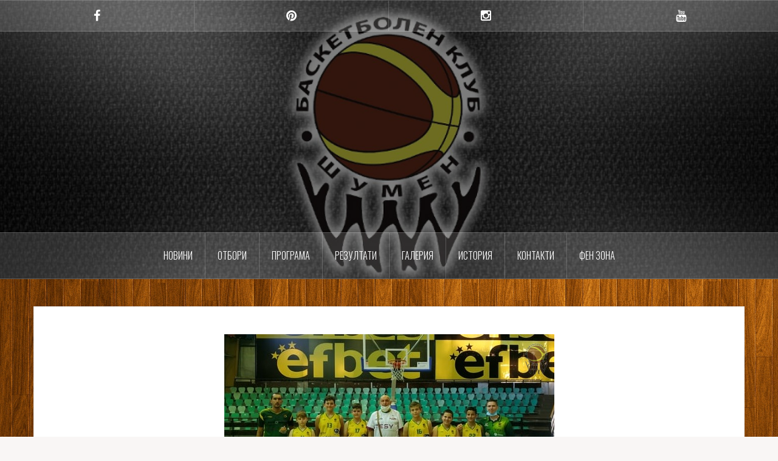

--- FILE ---
content_type: text/html; charset=UTF-8
request_url: https://shumenbasket.org/%D0%BC%D0%BE%D0%BC%D1%87%D0%B5%D1%82%D0%B0-12/%D0%BC%D0%BE%D0%BC%D1%87%D0%B5%D1%82%D0%B012-%D0%B1%D0%BB%D0%B5%D1%81%D1%82%D1%8F%D1%89-%D1%88%D1%83%D0%BC%D0%B5%D0%BD-%D0%B2-%D0%BF%D1%8A%D1%80%D0%B2%D0%B8%D1%8F-%D0%B4%D0%B5%D0%BD-%D0%BD%D0%B0
body_size: 16720
content:
<!DOCTYPE html>
<html lang="bg-BG" xmlns:og="http://opengraphprotocol.org/schema/" xmlns:fb="http://www.facebook.com/2008/fbml">
<head>
<meta charset="UTF-8">
<meta name="viewport" content="width=device-width, initial-scale=1">
<link rel="profile" href="http://gmpg.org/xfn/11">
<link rel="pingback" href="https://shumenbasket.org/xmlrpc.php">
<link rel="shortcut icon" href="http://shumenbasket.org/wp-content/uploads/2021/11/favicon.png" />

<meta name='robots' content='index, follow, max-image-preview:large, max-snippet:-1, max-video-preview:-1' />

	<!-- This site is optimized with the Yoast SEO plugin v26.6 - https://yoast.com/wordpress/plugins/seo/ -->
	<title>Момчета(12): Блестящ Шумен в първия ден на квалификациите за републиканско - Шумен</title>
	<link rel="canonical" href="https://shumenbasket.org/момчета-12/момчета12-блестящ-шумен-в-първия-ден-на" />
	<meta property="og:locale" content="bg_BG" />
	<meta property="og:type" content="article" />
	<meta property="og:title" content="Момчета(12): Блестящ Шумен в първия ден на квалификациите за републиканско - Шумен" />
	<meta property="og:description" content="Момчетата до 12 г. на Шумен стартираха с две победи в първия ден на квалификациите за републиканско. Нашият отбор се падна в зона Плевен с отборите на домакина &#8211; Спартак, Левски София и Дунав 2007Прочети още" />
	<meta property="og:url" content="https://shumenbasket.org/момчета-12/момчета12-блестящ-шумен-в-първия-ден-на" />
	<meta property="og:site_name" content="Шумен" />
	<meta property="article:published_time" content="2020-07-12T03:41:02+00:00" />
	<meta property="article:modified_time" content="2020-07-12T06:56:29+00:00" />
	<meta property="og:image" content="https://shumenbasket.org/wp-content/uploads/2020/07/107546981_559893971352829_4193624767954928562_n.jpg" />
	<meta property="og:image:width" content="543" />
	<meta property="og:image:height" content="362" />
	<meta property="og:image:type" content="image/jpeg" />
	<meta name="author" content="БК Шумен" />
	<meta name="twitter:card" content="summary_large_image" />
	<meta name="twitter:label1" content="Written by" />
	<meta name="twitter:data1" content="БК Шумен" />
	<script type="application/ld+json" class="yoast-schema-graph">{"@context":"https://schema.org","@graph":[{"@type":"WebPage","@id":"https://shumenbasket.org/%d0%bc%d0%be%d0%bc%d1%87%d0%b5%d1%82%d0%b0-12/%d0%bc%d0%be%d0%bc%d1%87%d0%b5%d1%82%d0%b012-%d0%b1%d0%bb%d0%b5%d1%81%d1%82%d1%8f%d1%89-%d1%88%d1%83%d0%bc%d0%b5%d0%bd-%d0%b2-%d0%bf%d1%8a%d1%80%d0%b2%d0%b8%d1%8f-%d0%b4%d0%b5%d0%bd-%d0%bd%d0%b0","url":"https://shumenbasket.org/%d0%bc%d0%be%d0%bc%d1%87%d0%b5%d1%82%d0%b0-12/%d0%bc%d0%be%d0%bc%d1%87%d0%b5%d1%82%d0%b012-%d0%b1%d0%bb%d0%b5%d1%81%d1%82%d1%8f%d1%89-%d1%88%d1%83%d0%bc%d0%b5%d0%bd-%d0%b2-%d0%bf%d1%8a%d1%80%d0%b2%d0%b8%d1%8f-%d0%b4%d0%b5%d0%bd-%d0%bd%d0%b0","name":"Момчета(12): Блестящ Шумен в първия ден на квалификациите за републиканско - Шумен","isPartOf":{"@id":"https://shumenbasket.org/#website"},"primaryImageOfPage":{"@id":"https://shumenbasket.org/%d0%bc%d0%be%d0%bc%d1%87%d0%b5%d1%82%d0%b0-12/%d0%bc%d0%be%d0%bc%d1%87%d0%b5%d1%82%d0%b012-%d0%b1%d0%bb%d0%b5%d1%81%d1%82%d1%8f%d1%89-%d1%88%d1%83%d0%bc%d0%b5%d0%bd-%d0%b2-%d0%bf%d1%8a%d1%80%d0%b2%d0%b8%d1%8f-%d0%b4%d0%b5%d0%bd-%d0%bd%d0%b0#primaryimage"},"image":{"@id":"https://shumenbasket.org/%d0%bc%d0%be%d0%bc%d1%87%d0%b5%d1%82%d0%b0-12/%d0%bc%d0%be%d0%bc%d1%87%d0%b5%d1%82%d0%b012-%d0%b1%d0%bb%d0%b5%d1%81%d1%82%d1%8f%d1%89-%d1%88%d1%83%d0%bc%d0%b5%d0%bd-%d0%b2-%d0%bf%d1%8a%d1%80%d0%b2%d0%b8%d1%8f-%d0%b4%d0%b5%d0%bd-%d0%bd%d0%b0#primaryimage"},"thumbnailUrl":"https://shumenbasket.org/wp-content/uploads/2020/07/107546981_559893971352829_4193624767954928562_n.jpg","datePublished":"2020-07-12T03:41:02+00:00","dateModified":"2020-07-12T06:56:29+00:00","author":{"@id":"https://shumenbasket.org/#/schema/person/babec20e6898eb1c8d5083fdcd7b9dc5"},"breadcrumb":{"@id":"https://shumenbasket.org/%d0%bc%d0%be%d0%bc%d1%87%d0%b5%d1%82%d0%b0-12/%d0%bc%d0%be%d0%bc%d1%87%d0%b5%d1%82%d0%b012-%d0%b1%d0%bb%d0%b5%d1%81%d1%82%d1%8f%d1%89-%d1%88%d1%83%d0%bc%d0%b5%d0%bd-%d0%b2-%d0%bf%d1%8a%d1%80%d0%b2%d0%b8%d1%8f-%d0%b4%d0%b5%d0%bd-%d0%bd%d0%b0#breadcrumb"},"inLanguage":"bg-BG","potentialAction":[{"@type":"ReadAction","target":["https://shumenbasket.org/%d0%bc%d0%be%d0%bc%d1%87%d0%b5%d1%82%d0%b0-12/%d0%bc%d0%be%d0%bc%d1%87%d0%b5%d1%82%d0%b012-%d0%b1%d0%bb%d0%b5%d1%81%d1%82%d1%8f%d1%89-%d1%88%d1%83%d0%bc%d0%b5%d0%bd-%d0%b2-%d0%bf%d1%8a%d1%80%d0%b2%d0%b8%d1%8f-%d0%b4%d0%b5%d0%bd-%d0%bd%d0%b0"]}]},{"@type":"ImageObject","inLanguage":"bg-BG","@id":"https://shumenbasket.org/%d0%bc%d0%be%d0%bc%d1%87%d0%b5%d1%82%d0%b0-12/%d0%bc%d0%be%d0%bc%d1%87%d0%b5%d1%82%d0%b012-%d0%b1%d0%bb%d0%b5%d1%81%d1%82%d1%8f%d1%89-%d1%88%d1%83%d0%bc%d0%b5%d0%bd-%d0%b2-%d0%bf%d1%8a%d1%80%d0%b2%d0%b8%d1%8f-%d0%b4%d0%b5%d0%bd-%d0%bd%d0%b0#primaryimage","url":"https://shumenbasket.org/wp-content/uploads/2020/07/107546981_559893971352829_4193624767954928562_n.jpg","contentUrl":"https://shumenbasket.org/wp-content/uploads/2020/07/107546981_559893971352829_4193624767954928562_n.jpg","width":543,"height":362},{"@type":"BreadcrumbList","@id":"https://shumenbasket.org/%d0%bc%d0%be%d0%bc%d1%87%d0%b5%d1%82%d0%b0-12/%d0%bc%d0%be%d0%bc%d1%87%d0%b5%d1%82%d0%b012-%d0%b1%d0%bb%d0%b5%d1%81%d1%82%d1%8f%d1%89-%d1%88%d1%83%d0%bc%d0%b5%d0%bd-%d0%b2-%d0%bf%d1%8a%d1%80%d0%b2%d0%b8%d1%8f-%d0%b4%d0%b5%d0%bd-%d0%bd%d0%b0#breadcrumb","itemListElement":[{"@type":"ListItem","position":1,"name":"Начало","item":"https://shumenbasket.org/"},{"@type":"ListItem","position":2,"name":"Момчета(12): Блестящ Шумен в първия ден на квалификациите за републиканско"}]},{"@type":"WebSite","@id":"https://shumenbasket.org/#website","url":"https://shumenbasket.org/","name":"Шумен","description":"Баскетболен клуб","potentialAction":[{"@type":"SearchAction","target":{"@type":"EntryPoint","urlTemplate":"https://shumenbasket.org/?s={search_term_string}"},"query-input":{"@type":"PropertyValueSpecification","valueRequired":true,"valueName":"search_term_string"}}],"inLanguage":"bg-BG"},{"@type":"Person","@id":"https://shumenbasket.org/#/schema/person/babec20e6898eb1c8d5083fdcd7b9dc5","name":"БК Шумен","image":{"@type":"ImageObject","inLanguage":"bg-BG","@id":"https://shumenbasket.org/#/schema/person/image/","url":"https://secure.gravatar.com/avatar/f9c4e12722158f285cc52ce6d8c8d03e1faf7a4a0a827fb579947d2979aaaf1a?s=96&d=mm&r=g","contentUrl":"https://secure.gravatar.com/avatar/f9c4e12722158f285cc52ce6d8c8d03e1faf7a4a0a827fb579947d2979aaaf1a?s=96&d=mm&r=g","caption":"БК Шумен"},"url":"https://shumenbasket.org/author/admin"}]}</script>
	<!-- / Yoast SEO plugin. -->


<link rel='dns-prefetch' href='//fonts.googleapis.com' />
<link rel="alternate" type="application/rss+xml" title="Шумен &raquo; Поток" href="https://shumenbasket.org/feed" />
<link rel="alternate" type="application/rss+xml" title="Шумен &raquo; поток за коментари" href="https://shumenbasket.org/comments/feed" />
<link rel="alternate" title="oEmbed (JSON)" type="application/json+oembed" href="https://shumenbasket.org/wp-json/oembed/1.0/embed?url=https%3A%2F%2Fshumenbasket.org%2F%25d0%25bc%25d0%25be%25d0%25bc%25d1%2587%25d0%25b5%25d1%2582%25d0%25b0-12%2F%25d0%25bc%25d0%25be%25d0%25bc%25d1%2587%25d0%25b5%25d1%2582%25d0%25b012-%25d0%25b1%25d0%25bb%25d0%25b5%25d1%2581%25d1%2582%25d1%258f%25d1%2589-%25d1%2588%25d1%2583%25d0%25bc%25d0%25b5%25d0%25bd-%25d0%25b2-%25d0%25bf%25d1%258a%25d1%2580%25d0%25b2%25d0%25b8%25d1%258f-%25d0%25b4%25d0%25b5%25d0%25bd-%25d0%25bd%25d0%25b0" />
<link rel="alternate" title="oEmbed (XML)" type="text/xml+oembed" href="https://shumenbasket.org/wp-json/oembed/1.0/embed?url=https%3A%2F%2Fshumenbasket.org%2F%25d0%25bc%25d0%25be%25d0%25bc%25d1%2587%25d0%25b5%25d1%2582%25d0%25b0-12%2F%25d0%25bc%25d0%25be%25d0%25bc%25d1%2587%25d0%25b5%25d1%2582%25d0%25b012-%25d0%25b1%25d0%25bb%25d0%25b5%25d1%2581%25d1%2582%25d1%258f%25d1%2589-%25d1%2588%25d1%2583%25d0%25bc%25d0%25b5%25d0%25bd-%25d0%25b2-%25d0%25bf%25d1%258a%25d1%2580%25d0%25b2%25d0%25b8%25d1%258f-%25d0%25b4%25d0%25b5%25d0%25bd-%25d0%25bd%25d0%25b0&#038;format=xml" />
<meta property="fb:app_id" content="Your Facebook App ID" /><meta property="og:title" content="Момчета(12): Блестящ Шумен в първия ден на квалификациите за републиканско"/><meta property="og:type" content="article"/><meta property="og:url" content="https://shumenbasket.org/%d0%bc%d0%be%d0%bc%d1%87%d0%b5%d1%82%d0%b0-12/%d0%bc%d0%be%d0%bc%d1%87%d0%b5%d1%82%d0%b012-%d0%b1%d0%bb%d0%b5%d1%81%d1%82%d1%8f%d1%89-%d1%88%d1%83%d0%bc%d0%b5%d0%bd-%d0%b2-%d0%bf%d1%8a%d1%80%d0%b2%d0%b8%d1%8f-%d0%b4%d0%b5%d0%bd-%d0%bd%d0%b0"/><meta property="og:site_name" content="Баскетболен клуб Шумен"/><meta property="og:image" content="https://shumenbasket.org/wp-content/uploads/2020/07/107546981_559893971352829_4193624767954928562_n-300x200.jpg"/>
<style id='wp-img-auto-sizes-contain-inline-css' type='text/css'>
img:is([sizes=auto i],[sizes^="auto," i]){contain-intrinsic-size:3000px 1500px}
/*# sourceURL=wp-img-auto-sizes-contain-inline-css */
</style>
<link rel='stylesheet' id='oria-bootstrap-css' href='https://shumenbasket.org/wp-content/themes/oria/css/bootstrap/bootstrap.min.css?ver=1' type='text/css' media='all' />
<style id='wp-emoji-styles-inline-css' type='text/css'>

	img.wp-smiley, img.emoji {
		display: inline !important;
		border: none !important;
		box-shadow: none !important;
		height: 1em !important;
		width: 1em !important;
		margin: 0 0.07em !important;
		vertical-align: -0.1em !important;
		background: none !important;
		padding: 0 !important;
	}
/*# sourceURL=wp-emoji-styles-inline-css */
</style>
<style id='wp-block-library-inline-css' type='text/css'>
:root{--wp-block-synced-color:#7a00df;--wp-block-synced-color--rgb:122,0,223;--wp-bound-block-color:var(--wp-block-synced-color);--wp-editor-canvas-background:#ddd;--wp-admin-theme-color:#007cba;--wp-admin-theme-color--rgb:0,124,186;--wp-admin-theme-color-darker-10:#006ba1;--wp-admin-theme-color-darker-10--rgb:0,107,160.5;--wp-admin-theme-color-darker-20:#005a87;--wp-admin-theme-color-darker-20--rgb:0,90,135;--wp-admin-border-width-focus:2px}@media (min-resolution:192dpi){:root{--wp-admin-border-width-focus:1.5px}}.wp-element-button{cursor:pointer}:root .has-very-light-gray-background-color{background-color:#eee}:root .has-very-dark-gray-background-color{background-color:#313131}:root .has-very-light-gray-color{color:#eee}:root .has-very-dark-gray-color{color:#313131}:root .has-vivid-green-cyan-to-vivid-cyan-blue-gradient-background{background:linear-gradient(135deg,#00d084,#0693e3)}:root .has-purple-crush-gradient-background{background:linear-gradient(135deg,#34e2e4,#4721fb 50%,#ab1dfe)}:root .has-hazy-dawn-gradient-background{background:linear-gradient(135deg,#faaca8,#dad0ec)}:root .has-subdued-olive-gradient-background{background:linear-gradient(135deg,#fafae1,#67a671)}:root .has-atomic-cream-gradient-background{background:linear-gradient(135deg,#fdd79a,#004a59)}:root .has-nightshade-gradient-background{background:linear-gradient(135deg,#330968,#31cdcf)}:root .has-midnight-gradient-background{background:linear-gradient(135deg,#020381,#2874fc)}:root{--wp--preset--font-size--normal:16px;--wp--preset--font-size--huge:42px}.has-regular-font-size{font-size:1em}.has-larger-font-size{font-size:2.625em}.has-normal-font-size{font-size:var(--wp--preset--font-size--normal)}.has-huge-font-size{font-size:var(--wp--preset--font-size--huge)}.has-text-align-center{text-align:center}.has-text-align-left{text-align:left}.has-text-align-right{text-align:right}.has-fit-text{white-space:nowrap!important}#end-resizable-editor-section{display:none}.aligncenter{clear:both}.items-justified-left{justify-content:flex-start}.items-justified-center{justify-content:center}.items-justified-right{justify-content:flex-end}.items-justified-space-between{justify-content:space-between}.screen-reader-text{border:0;clip-path:inset(50%);height:1px;margin:-1px;overflow:hidden;padding:0;position:absolute;width:1px;word-wrap:normal!important}.screen-reader-text:focus{background-color:#ddd;clip-path:none;color:#444;display:block;font-size:1em;height:auto;left:5px;line-height:normal;padding:15px 23px 14px;text-decoration:none;top:5px;width:auto;z-index:100000}html :where(.has-border-color){border-style:solid}html :where([style*=border-top-color]){border-top-style:solid}html :where([style*=border-right-color]){border-right-style:solid}html :where([style*=border-bottom-color]){border-bottom-style:solid}html :where([style*=border-left-color]){border-left-style:solid}html :where([style*=border-width]){border-style:solid}html :where([style*=border-top-width]){border-top-style:solid}html :where([style*=border-right-width]){border-right-style:solid}html :where([style*=border-bottom-width]){border-bottom-style:solid}html :where([style*=border-left-width]){border-left-style:solid}html :where(img[class*=wp-image-]){height:auto;max-width:100%}:where(figure){margin:0 0 1em}html :where(.is-position-sticky){--wp-admin--admin-bar--position-offset:var(--wp-admin--admin-bar--height,0px)}@media screen and (max-width:600px){html :where(.is-position-sticky){--wp-admin--admin-bar--position-offset:0px}}

/*# sourceURL=wp-block-library-inline-css */
</style><style id='wp-block-image-inline-css' type='text/css'>
.wp-block-image>a,.wp-block-image>figure>a{display:inline-block}.wp-block-image img{box-sizing:border-box;height:auto;max-width:100%;vertical-align:bottom}@media not (prefers-reduced-motion){.wp-block-image img.hide{visibility:hidden}.wp-block-image img.show{animation:show-content-image .4s}}.wp-block-image[style*=border-radius] img,.wp-block-image[style*=border-radius]>a{border-radius:inherit}.wp-block-image.has-custom-border img{box-sizing:border-box}.wp-block-image.aligncenter{text-align:center}.wp-block-image.alignfull>a,.wp-block-image.alignwide>a{width:100%}.wp-block-image.alignfull img,.wp-block-image.alignwide img{height:auto;width:100%}.wp-block-image .aligncenter,.wp-block-image .alignleft,.wp-block-image .alignright,.wp-block-image.aligncenter,.wp-block-image.alignleft,.wp-block-image.alignright{display:table}.wp-block-image .aligncenter>figcaption,.wp-block-image .alignleft>figcaption,.wp-block-image .alignright>figcaption,.wp-block-image.aligncenter>figcaption,.wp-block-image.alignleft>figcaption,.wp-block-image.alignright>figcaption{caption-side:bottom;display:table-caption}.wp-block-image .alignleft{float:left;margin:.5em 1em .5em 0}.wp-block-image .alignright{float:right;margin:.5em 0 .5em 1em}.wp-block-image .aligncenter{margin-left:auto;margin-right:auto}.wp-block-image :where(figcaption){margin-bottom:1em;margin-top:.5em}.wp-block-image.is-style-circle-mask img{border-radius:9999px}@supports ((-webkit-mask-image:none) or (mask-image:none)) or (-webkit-mask-image:none){.wp-block-image.is-style-circle-mask img{border-radius:0;-webkit-mask-image:url('data:image/svg+xml;utf8,<svg viewBox="0 0 100 100" xmlns="http://www.w3.org/2000/svg"><circle cx="50" cy="50" r="50"/></svg>');mask-image:url('data:image/svg+xml;utf8,<svg viewBox="0 0 100 100" xmlns="http://www.w3.org/2000/svg"><circle cx="50" cy="50" r="50"/></svg>');mask-mode:alpha;-webkit-mask-position:center;mask-position:center;-webkit-mask-repeat:no-repeat;mask-repeat:no-repeat;-webkit-mask-size:contain;mask-size:contain}}:root :where(.wp-block-image.is-style-rounded img,.wp-block-image .is-style-rounded img){border-radius:9999px}.wp-block-image figure{margin:0}.wp-lightbox-container{display:flex;flex-direction:column;position:relative}.wp-lightbox-container img{cursor:zoom-in}.wp-lightbox-container img:hover+button{opacity:1}.wp-lightbox-container button{align-items:center;backdrop-filter:blur(16px) saturate(180%);background-color:#5a5a5a40;border:none;border-radius:4px;cursor:zoom-in;display:flex;height:20px;justify-content:center;opacity:0;padding:0;position:absolute;right:16px;text-align:center;top:16px;width:20px;z-index:100}@media not (prefers-reduced-motion){.wp-lightbox-container button{transition:opacity .2s ease}}.wp-lightbox-container button:focus-visible{outline:3px auto #5a5a5a40;outline:3px auto -webkit-focus-ring-color;outline-offset:3px}.wp-lightbox-container button:hover{cursor:pointer;opacity:1}.wp-lightbox-container button:focus{opacity:1}.wp-lightbox-container button:focus,.wp-lightbox-container button:hover,.wp-lightbox-container button:not(:hover):not(:active):not(.has-background){background-color:#5a5a5a40;border:none}.wp-lightbox-overlay{box-sizing:border-box;cursor:zoom-out;height:100vh;left:0;overflow:hidden;position:fixed;top:0;visibility:hidden;width:100%;z-index:100000}.wp-lightbox-overlay .close-button{align-items:center;cursor:pointer;display:flex;justify-content:center;min-height:40px;min-width:40px;padding:0;position:absolute;right:calc(env(safe-area-inset-right) + 16px);top:calc(env(safe-area-inset-top) + 16px);z-index:5000000}.wp-lightbox-overlay .close-button:focus,.wp-lightbox-overlay .close-button:hover,.wp-lightbox-overlay .close-button:not(:hover):not(:active):not(.has-background){background:none;border:none}.wp-lightbox-overlay .lightbox-image-container{height:var(--wp--lightbox-container-height);left:50%;overflow:hidden;position:absolute;top:50%;transform:translate(-50%,-50%);transform-origin:top left;width:var(--wp--lightbox-container-width);z-index:9999999999}.wp-lightbox-overlay .wp-block-image{align-items:center;box-sizing:border-box;display:flex;height:100%;justify-content:center;margin:0;position:relative;transform-origin:0 0;width:100%;z-index:3000000}.wp-lightbox-overlay .wp-block-image img{height:var(--wp--lightbox-image-height);min-height:var(--wp--lightbox-image-height);min-width:var(--wp--lightbox-image-width);width:var(--wp--lightbox-image-width)}.wp-lightbox-overlay .wp-block-image figcaption{display:none}.wp-lightbox-overlay button{background:none;border:none}.wp-lightbox-overlay .scrim{background-color:#fff;height:100%;opacity:.9;position:absolute;width:100%;z-index:2000000}.wp-lightbox-overlay.active{visibility:visible}@media not (prefers-reduced-motion){.wp-lightbox-overlay.active{animation:turn-on-visibility .25s both}.wp-lightbox-overlay.active img{animation:turn-on-visibility .35s both}.wp-lightbox-overlay.show-closing-animation:not(.active){animation:turn-off-visibility .35s both}.wp-lightbox-overlay.show-closing-animation:not(.active) img{animation:turn-off-visibility .25s both}.wp-lightbox-overlay.zoom.active{animation:none;opacity:1;visibility:visible}.wp-lightbox-overlay.zoom.active .lightbox-image-container{animation:lightbox-zoom-in .4s}.wp-lightbox-overlay.zoom.active .lightbox-image-container img{animation:none}.wp-lightbox-overlay.zoom.active .scrim{animation:turn-on-visibility .4s forwards}.wp-lightbox-overlay.zoom.show-closing-animation:not(.active){animation:none}.wp-lightbox-overlay.zoom.show-closing-animation:not(.active) .lightbox-image-container{animation:lightbox-zoom-out .4s}.wp-lightbox-overlay.zoom.show-closing-animation:not(.active) .lightbox-image-container img{animation:none}.wp-lightbox-overlay.zoom.show-closing-animation:not(.active) .scrim{animation:turn-off-visibility .4s forwards}}@keyframes show-content-image{0%{visibility:hidden}99%{visibility:hidden}to{visibility:visible}}@keyframes turn-on-visibility{0%{opacity:0}to{opacity:1}}@keyframes turn-off-visibility{0%{opacity:1;visibility:visible}99%{opacity:0;visibility:visible}to{opacity:0;visibility:hidden}}@keyframes lightbox-zoom-in{0%{transform:translate(calc((-100vw + var(--wp--lightbox-scrollbar-width))/2 + var(--wp--lightbox-initial-left-position)),calc(-50vh + var(--wp--lightbox-initial-top-position))) scale(var(--wp--lightbox-scale))}to{transform:translate(-50%,-50%) scale(1)}}@keyframes lightbox-zoom-out{0%{transform:translate(-50%,-50%) scale(1);visibility:visible}99%{visibility:visible}to{transform:translate(calc((-100vw + var(--wp--lightbox-scrollbar-width))/2 + var(--wp--lightbox-initial-left-position)),calc(-50vh + var(--wp--lightbox-initial-top-position))) scale(var(--wp--lightbox-scale));visibility:hidden}}
/*# sourceURL=https://shumenbasket.org/wp-includes/blocks/image/style.min.css */
</style>
<style id='global-styles-inline-css' type='text/css'>
:root{--wp--preset--aspect-ratio--square: 1;--wp--preset--aspect-ratio--4-3: 4/3;--wp--preset--aspect-ratio--3-4: 3/4;--wp--preset--aspect-ratio--3-2: 3/2;--wp--preset--aspect-ratio--2-3: 2/3;--wp--preset--aspect-ratio--16-9: 16/9;--wp--preset--aspect-ratio--9-16: 9/16;--wp--preset--color--black: #000000;--wp--preset--color--cyan-bluish-gray: #abb8c3;--wp--preset--color--white: #ffffff;--wp--preset--color--pale-pink: #f78da7;--wp--preset--color--vivid-red: #cf2e2e;--wp--preset--color--luminous-vivid-orange: #ff6900;--wp--preset--color--luminous-vivid-amber: #fcb900;--wp--preset--color--light-green-cyan: #7bdcb5;--wp--preset--color--vivid-green-cyan: #00d084;--wp--preset--color--pale-cyan-blue: #8ed1fc;--wp--preset--color--vivid-cyan-blue: #0693e3;--wp--preset--color--vivid-purple: #9b51e0;--wp--preset--gradient--vivid-cyan-blue-to-vivid-purple: linear-gradient(135deg,rgb(6,147,227) 0%,rgb(155,81,224) 100%);--wp--preset--gradient--light-green-cyan-to-vivid-green-cyan: linear-gradient(135deg,rgb(122,220,180) 0%,rgb(0,208,130) 100%);--wp--preset--gradient--luminous-vivid-amber-to-luminous-vivid-orange: linear-gradient(135deg,rgb(252,185,0) 0%,rgb(255,105,0) 100%);--wp--preset--gradient--luminous-vivid-orange-to-vivid-red: linear-gradient(135deg,rgb(255,105,0) 0%,rgb(207,46,46) 100%);--wp--preset--gradient--very-light-gray-to-cyan-bluish-gray: linear-gradient(135deg,rgb(238,238,238) 0%,rgb(169,184,195) 100%);--wp--preset--gradient--cool-to-warm-spectrum: linear-gradient(135deg,rgb(74,234,220) 0%,rgb(151,120,209) 20%,rgb(207,42,186) 40%,rgb(238,44,130) 60%,rgb(251,105,98) 80%,rgb(254,248,76) 100%);--wp--preset--gradient--blush-light-purple: linear-gradient(135deg,rgb(255,206,236) 0%,rgb(152,150,240) 100%);--wp--preset--gradient--blush-bordeaux: linear-gradient(135deg,rgb(254,205,165) 0%,rgb(254,45,45) 50%,rgb(107,0,62) 100%);--wp--preset--gradient--luminous-dusk: linear-gradient(135deg,rgb(255,203,112) 0%,rgb(199,81,192) 50%,rgb(65,88,208) 100%);--wp--preset--gradient--pale-ocean: linear-gradient(135deg,rgb(255,245,203) 0%,rgb(182,227,212) 50%,rgb(51,167,181) 100%);--wp--preset--gradient--electric-grass: linear-gradient(135deg,rgb(202,248,128) 0%,rgb(113,206,126) 100%);--wp--preset--gradient--midnight: linear-gradient(135deg,rgb(2,3,129) 0%,rgb(40,116,252) 100%);--wp--preset--font-size--small: 13px;--wp--preset--font-size--medium: 20px;--wp--preset--font-size--large: 36px;--wp--preset--font-size--x-large: 42px;--wp--preset--spacing--20: 0.44rem;--wp--preset--spacing--30: 0.67rem;--wp--preset--spacing--40: 1rem;--wp--preset--spacing--50: 1.5rem;--wp--preset--spacing--60: 2.25rem;--wp--preset--spacing--70: 3.38rem;--wp--preset--spacing--80: 5.06rem;--wp--preset--shadow--natural: 6px 6px 9px rgba(0, 0, 0, 0.2);--wp--preset--shadow--deep: 12px 12px 50px rgba(0, 0, 0, 0.4);--wp--preset--shadow--sharp: 6px 6px 0px rgba(0, 0, 0, 0.2);--wp--preset--shadow--outlined: 6px 6px 0px -3px rgb(255, 255, 255), 6px 6px rgb(0, 0, 0);--wp--preset--shadow--crisp: 6px 6px 0px rgb(0, 0, 0);}:where(.is-layout-flex){gap: 0.5em;}:where(.is-layout-grid){gap: 0.5em;}body .is-layout-flex{display: flex;}.is-layout-flex{flex-wrap: wrap;align-items: center;}.is-layout-flex > :is(*, div){margin: 0;}body .is-layout-grid{display: grid;}.is-layout-grid > :is(*, div){margin: 0;}:where(.wp-block-columns.is-layout-flex){gap: 2em;}:where(.wp-block-columns.is-layout-grid){gap: 2em;}:where(.wp-block-post-template.is-layout-flex){gap: 1.25em;}:where(.wp-block-post-template.is-layout-grid){gap: 1.25em;}.has-black-color{color: var(--wp--preset--color--black) !important;}.has-cyan-bluish-gray-color{color: var(--wp--preset--color--cyan-bluish-gray) !important;}.has-white-color{color: var(--wp--preset--color--white) !important;}.has-pale-pink-color{color: var(--wp--preset--color--pale-pink) !important;}.has-vivid-red-color{color: var(--wp--preset--color--vivid-red) !important;}.has-luminous-vivid-orange-color{color: var(--wp--preset--color--luminous-vivid-orange) !important;}.has-luminous-vivid-amber-color{color: var(--wp--preset--color--luminous-vivid-amber) !important;}.has-light-green-cyan-color{color: var(--wp--preset--color--light-green-cyan) !important;}.has-vivid-green-cyan-color{color: var(--wp--preset--color--vivid-green-cyan) !important;}.has-pale-cyan-blue-color{color: var(--wp--preset--color--pale-cyan-blue) !important;}.has-vivid-cyan-blue-color{color: var(--wp--preset--color--vivid-cyan-blue) !important;}.has-vivid-purple-color{color: var(--wp--preset--color--vivid-purple) !important;}.has-black-background-color{background-color: var(--wp--preset--color--black) !important;}.has-cyan-bluish-gray-background-color{background-color: var(--wp--preset--color--cyan-bluish-gray) !important;}.has-white-background-color{background-color: var(--wp--preset--color--white) !important;}.has-pale-pink-background-color{background-color: var(--wp--preset--color--pale-pink) !important;}.has-vivid-red-background-color{background-color: var(--wp--preset--color--vivid-red) !important;}.has-luminous-vivid-orange-background-color{background-color: var(--wp--preset--color--luminous-vivid-orange) !important;}.has-luminous-vivid-amber-background-color{background-color: var(--wp--preset--color--luminous-vivid-amber) !important;}.has-light-green-cyan-background-color{background-color: var(--wp--preset--color--light-green-cyan) !important;}.has-vivid-green-cyan-background-color{background-color: var(--wp--preset--color--vivid-green-cyan) !important;}.has-pale-cyan-blue-background-color{background-color: var(--wp--preset--color--pale-cyan-blue) !important;}.has-vivid-cyan-blue-background-color{background-color: var(--wp--preset--color--vivid-cyan-blue) !important;}.has-vivid-purple-background-color{background-color: var(--wp--preset--color--vivid-purple) !important;}.has-black-border-color{border-color: var(--wp--preset--color--black) !important;}.has-cyan-bluish-gray-border-color{border-color: var(--wp--preset--color--cyan-bluish-gray) !important;}.has-white-border-color{border-color: var(--wp--preset--color--white) !important;}.has-pale-pink-border-color{border-color: var(--wp--preset--color--pale-pink) !important;}.has-vivid-red-border-color{border-color: var(--wp--preset--color--vivid-red) !important;}.has-luminous-vivid-orange-border-color{border-color: var(--wp--preset--color--luminous-vivid-orange) !important;}.has-luminous-vivid-amber-border-color{border-color: var(--wp--preset--color--luminous-vivid-amber) !important;}.has-light-green-cyan-border-color{border-color: var(--wp--preset--color--light-green-cyan) !important;}.has-vivid-green-cyan-border-color{border-color: var(--wp--preset--color--vivid-green-cyan) !important;}.has-pale-cyan-blue-border-color{border-color: var(--wp--preset--color--pale-cyan-blue) !important;}.has-vivid-cyan-blue-border-color{border-color: var(--wp--preset--color--vivid-cyan-blue) !important;}.has-vivid-purple-border-color{border-color: var(--wp--preset--color--vivid-purple) !important;}.has-vivid-cyan-blue-to-vivid-purple-gradient-background{background: var(--wp--preset--gradient--vivid-cyan-blue-to-vivid-purple) !important;}.has-light-green-cyan-to-vivid-green-cyan-gradient-background{background: var(--wp--preset--gradient--light-green-cyan-to-vivid-green-cyan) !important;}.has-luminous-vivid-amber-to-luminous-vivid-orange-gradient-background{background: var(--wp--preset--gradient--luminous-vivid-amber-to-luminous-vivid-orange) !important;}.has-luminous-vivid-orange-to-vivid-red-gradient-background{background: var(--wp--preset--gradient--luminous-vivid-orange-to-vivid-red) !important;}.has-very-light-gray-to-cyan-bluish-gray-gradient-background{background: var(--wp--preset--gradient--very-light-gray-to-cyan-bluish-gray) !important;}.has-cool-to-warm-spectrum-gradient-background{background: var(--wp--preset--gradient--cool-to-warm-spectrum) !important;}.has-blush-light-purple-gradient-background{background: var(--wp--preset--gradient--blush-light-purple) !important;}.has-blush-bordeaux-gradient-background{background: var(--wp--preset--gradient--blush-bordeaux) !important;}.has-luminous-dusk-gradient-background{background: var(--wp--preset--gradient--luminous-dusk) !important;}.has-pale-ocean-gradient-background{background: var(--wp--preset--gradient--pale-ocean) !important;}.has-electric-grass-gradient-background{background: var(--wp--preset--gradient--electric-grass) !important;}.has-midnight-gradient-background{background: var(--wp--preset--gradient--midnight) !important;}.has-small-font-size{font-size: var(--wp--preset--font-size--small) !important;}.has-medium-font-size{font-size: var(--wp--preset--font-size--medium) !important;}.has-large-font-size{font-size: var(--wp--preset--font-size--large) !important;}.has-x-large-font-size{font-size: var(--wp--preset--font-size--x-large) !important;}
/*# sourceURL=global-styles-inline-css */
</style>

<style id='classic-theme-styles-inline-css' type='text/css'>
/*! This file is auto-generated */
.wp-block-button__link{color:#fff;background-color:#32373c;border-radius:9999px;box-shadow:none;text-decoration:none;padding:calc(.667em + 2px) calc(1.333em + 2px);font-size:1.125em}.wp-block-file__button{background:#32373c;color:#fff;text-decoration:none}
/*# sourceURL=/wp-includes/css/classic-themes.min.css */
</style>
<link rel='stylesheet' id='bwg_fonts-css' href='https://shumenbasket.org/wp-content/plugins/photo-gallery/css/bwg-fonts/fonts.css?ver=0.0.1' type='text/css' media='all' />
<link rel='stylesheet' id='sumoselect-css' href='https://shumenbasket.org/wp-content/plugins/photo-gallery/css/sumoselect.min.css?ver=3.4.6' type='text/css' media='all' />
<link rel='stylesheet' id='mCustomScrollbar-css' href='https://shumenbasket.org/wp-content/plugins/photo-gallery/css/jquery.mCustomScrollbar.min.css?ver=3.1.5' type='text/css' media='all' />
<link rel='stylesheet' id='bwg_frontend-css' href='https://shumenbasket.org/wp-content/plugins/photo-gallery/css/styles.min.css?ver=1.8.35' type='text/css' media='all' />
<link rel='stylesheet' id='oria-style-css' href='https://shumenbasket.org/wp-content/themes/oria/style.css?ver=6.9' type='text/css' media='all' />
<style id='oria-style-inline-css' type='text/css'>
.footer-widgets .widget-title,.owl-theme .owl-controls .owl-buttons div,.read-more,.entry-title a:hover,a, a:hover { color:#699b38}
#preloader-inner,.oria-slider .slide-title a,.read-more:hover,.nav-previous:hover,.nav-next:hover, button,.button,input[type="button"],input[type="reset"],input[type="submit"] { background-color:#699b38}
.widget-title { border-color:#699b38}
.sidebar-toggle,.social-navigation li a:hover,.main-navigation a:hover {background-color:rgba(105,155,56,0.4);}
body, .widget a { color:#60665e}
.site-title a, .site-title a:hover { color:#fff}
.site-description { color:#bbb}
.site-logo { max-width:200px; }
.site-branding { padding-top:80px;padding-bottom:80px; }
body, .main-navigation ul ul li { font-family:Tahoma, sans-serif;}
.site-title { font-size:62px; }
.site-description { font-size:18px; }

/*# sourceURL=oria-style-inline-css */
</style>
<link rel='stylesheet' id='oria-body-fonts-css' href='//fonts.googleapis.com/css?family=Tahoma%3A400%2C700%2C400italic%2C700italic&#038;ver=6.9' type='text/css' media='all' />
<link rel='stylesheet' id='oria-headings-fonts-css' href='//fonts.googleapis.com/css?family=Oswald%3A300%2C700&#038;ver=6.9' type='text/css' media='all' />
<link rel='stylesheet' id='oria-fontawesome-css' href='https://shumenbasket.org/wp-content/themes/oria/fonts/font-awesome.min.css?ver=6.9' type='text/css' media='all' />
<script type="text/javascript" src="https://shumenbasket.org/wp-includes/js/jquery/jquery.min.js?ver=3.7.1" id="jquery-core-js"></script>
<script type="text/javascript" src="https://shumenbasket.org/wp-includes/js/jquery/jquery-migrate.min.js?ver=3.4.1" id="jquery-migrate-js"></script>
<script type="text/javascript" src="https://shumenbasket.org/wp-content/plugins/photo-gallery/js/jquery.sumoselect.min.js?ver=3.4.6" id="sumoselect-js"></script>
<script type="text/javascript" src="https://shumenbasket.org/wp-content/plugins/photo-gallery/js/tocca.min.js?ver=2.0.9" id="bwg_mobile-js"></script>
<script type="text/javascript" src="https://shumenbasket.org/wp-content/plugins/photo-gallery/js/jquery.mCustomScrollbar.concat.min.js?ver=3.1.5" id="mCustomScrollbar-js"></script>
<script type="text/javascript" src="https://shumenbasket.org/wp-content/plugins/photo-gallery/js/jquery.fullscreen.min.js?ver=0.6.0" id="jquery-fullscreen-js"></script>
<script type="text/javascript" id="bwg_frontend-js-extra">
/* <![CDATA[ */
var bwg_objectsL10n = {"bwg_field_required":"field is required.","bwg_mail_validation":"This is not a valid email address.","bwg_search_result":"There are no images matching your search.","bwg_select_tag":"Select Tag","bwg_order_by":"Order By","bwg_search":"Search","bwg_show_ecommerce":"Show Ecommerce","bwg_hide_ecommerce":"Hide Ecommerce","bwg_show_comments":"Show Comments","bwg_hide_comments":"Hide Comments","bwg_restore":"Restore","bwg_maximize":"Maximize","bwg_fullscreen":"Fullscreen","bwg_exit_fullscreen":"Exit Fullscreen","bwg_search_tag":"SEARCH...","bwg_tag_no_match":"No tags found","bwg_all_tags_selected":"All tags selected","bwg_tags_selected":"tags selected","play":"Play","pause":"Pause","is_pro":"","bwg_play":"Play","bwg_pause":"Pause","bwg_hide_info":"Hide info","bwg_show_info":"Show info","bwg_hide_rating":"Hide rating","bwg_show_rating":"Show rating","ok":"Ok","cancel":"Cancel","select_all":"Select all","lazy_load":"0","lazy_loader":"https://shumenbasket.org/wp-content/plugins/photo-gallery/images/ajax_loader.png","front_ajax":"0","bwg_tag_see_all":"see all tags","bwg_tag_see_less":"see less tags"};
//# sourceURL=bwg_frontend-js-extra
/* ]]> */
</script>
<script type="text/javascript" src="https://shumenbasket.org/wp-content/plugins/photo-gallery/js/scripts.min.js?ver=1.8.35" id="bwg_frontend-js"></script>
<script type="text/javascript" src="https://shumenbasket.org/wp-content/themes/oria/js/jquery.fitvids.js?ver=1" id="oria-fitvids-js"></script>
<script type="text/javascript" src="https://shumenbasket.org/wp-content/themes/oria/js/jquery.slicknav.min.js?ver=1" id="oria-slicknav-js"></script>
<script type="text/javascript" src="https://shumenbasket.org/wp-content/themes/oria/js/parallax.min.js?ver=1" id="oria-parallax-js"></script>
<script type="text/javascript" src="https://shumenbasket.org/wp-content/themes/oria/js/scripts.js?ver=1" id="oria-scripts-js"></script>
<script type="text/javascript" src="https://shumenbasket.org/wp-includes/js/imagesloaded.min.js?ver=5.0.0" id="imagesloaded-js"></script>
<script type="text/javascript" src="https://shumenbasket.org/wp-includes/js/masonry.min.js?ver=4.2.2" id="masonry-js"></script>
<script type="text/javascript" src="https://shumenbasket.org/wp-content/themes/oria/js/imagesloaded.pkgd.min.js?ver=1" id="oria-imagesloaded-js"></script>
<script type="text/javascript" src="https://shumenbasket.org/wp-content/themes/oria/js/masonry-init.js?ver=1" id="oria-masonry-init-js"></script>
<script type="text/javascript" src="https://shumenbasket.org/wp-content/themes/oria/js/owl.carousel.min.js?ver=1" id="oria-owl-script-js"></script>
<script type="text/javascript" id="oria-slider-init-js-extra">
/* <![CDATA[ */
var sliderOptions = {"slideshowspeed":"4000"};
//# sourceURL=oria-slider-init-js-extra
/* ]]> */
</script>
<script type="text/javascript" src="https://shumenbasket.org/wp-content/themes/oria/js/slider-init.js?ver=1" id="oria-slider-init-js"></script>
<link rel="https://api.w.org/" href="https://shumenbasket.org/wp-json/" /><link rel="alternate" title="JSON" type="application/json" href="https://shumenbasket.org/wp-json/wp/v2/posts/5070" /><link rel="EditURI" type="application/rsd+xml" title="RSD" href="https://shumenbasket.org/xmlrpc.php?rsd" />
<meta name="generator" content="WordPress 6.9" />
<link rel='shortlink' href='https://shumenbasket.org/?p=5070' />
<!--[if lt IE 9]>
<script src="https://shumenbasket.org/wp-content/themes/oria/js/html5shiv.js"></script>
<![endif]-->
		<style type="text/css">
			.site-header {
				background-image: url(https://shumenbasket.org/wp-content/uploads/2016/07/cropped-BC_Shumen_cover_new_site-2.jpg);
			}
		</style>
		<style type="text/css" id="custom-background-css">
body.custom-background { background-image: url("https://shumenbasket.org/wp-content/uploads/2015/10/backround_court.jpg"); background-position: left top; background-size: auto; background-repeat: repeat; background-attachment: fixed; }
</style>
			<style type="text/css" id="wp-custom-css">
			div.preloader {
display: none;
}		</style>
		</head>

<body class="wp-singular post-template-default single single-post postid-5070 single-format-standard custom-background wp-theme-oria fullwidth-single">

<div class="preloader">
	<div id="preloader-inner">
		<div class="preload"></div>
	</div>
</div>

<div id="page" class="hfeed site">
	<a class="skip-link screen-reader-text" href="#content">Skip to content</a>

	<header id="masthead" class="site-header" role="banner">

		<div class="top-bar clearfix no-toggle">
						<nav class="social-navigation clearfix">
				<div class="menu-social-menu-container"><ul id="menu-social-menu" class="menu clearfix"><li id="menu-item-1031" class="menu-item menu-item-type-custom menu-item-object-custom menu-item-1031"><a href="https://www.facebook.com/ShumenBasket/"><span class="screen-reader-text">Facebook</span></a></li>
<li id="menu-item-1032" class="menu-item menu-item-type-custom menu-item-object-custom menu-item-1032"><a href="https://www.pinterest.com/shumenbasket/"><span class="screen-reader-text">Pinterest</span></a></li>
<li id="menu-item-1033" class="menu-item menu-item-type-custom menu-item-object-custom menu-item-1033"><a href="https://www.instagram.com/bcshumen/"><span class="screen-reader-text">Instagram</span></a></li>
<li id="menu-item-1034" class="menu-item menu-item-type-custom menu-item-object-custom menu-item-1034"><a href="https://www.youtube.com/channel/UCprlXZ-8ZBl1cXYxF4QBUqQ"><span class="screen-reader-text">YouTube</span></a></li>
</ul></div>			</nav>
					
					</div>

		<div class="container">
			<div class="site-branding">
				<a href="https://shumenbasket.org/" title="Шумен"><img class="site-logo show-title" src="" alt="Шумен" /></a><h1 class="site-title"><a href="https://shumenbasket.org/" rel="home">Шумен</a></h1><h2 class="site-description">Баскетболен клуб</h2>			</div><!-- .site-branding -->
		</div>

		<nav id="site-navigation" class="main-navigation" role="navigation">
			<div class="menu-menu-container"><ul id="primary-menu" class="menu clearfix"><li id="menu-item-1076" class="menu-item menu-item-type-custom menu-item-object-custom menu-item-home menu-item-1076"><a href="http://shumenbasket.org/">Новини</a></li>
<li id="menu-item-1013" class="menu-item menu-item-type-post_type menu-item-object-page menu-item-has-children menu-item-1013"><a href="https://shumenbasket.org/%d0%be%d1%82%d0%b1%d0%be%d1%80%d0%b8">Отбори</a>
<ul class="sub-menu">
	<li id="menu-item-1016" class="menu-item menu-item-type-post_type menu-item-object-page menu-item-has-children menu-item-1016"><a href="https://shumenbasket.org/%d0%be%d1%82%d0%b1%d0%be%d1%80%d0%b8/%d0%bc%d1%8a%d0%b6%d0%b5">Мъже НБЛ</a>
	<ul class="sub-menu">
		<li id="menu-item-6586" class="menu-item menu-item-type-post_type menu-item-object-page menu-item-6586"><a href="https://shumenbasket.org/%d0%be%d1%82%d0%b1%d0%be%d1%80%d0%b8/%d0%bc%d1%8a%d0%b6%d0%b5/%d0%bc%d1%8a%d0%b6%d0%b5-%d0%bd%d0%b1%d0%bb-%d0%b0%d1%80%d1%85%d0%b8%d0%b2">Мъже НБЛ – архив</a></li>
	</ul>
</li>
	<li id="menu-item-6489" class="menu-item menu-item-type-post_type menu-item-object-page menu-item-has-children menu-item-6489"><a href="https://shumenbasket.org/%d0%be%d1%82%d0%b1%d0%be%d1%80%d0%b8/%d0%bc%d1%8a%d0%b6%d0%b5-%d0%b0-%d0%b3%d1%80%d1%83%d0%bf%d0%b0">Мъже А група</a>
	<ul class="sub-menu">
		<li id="menu-item-6576" class="menu-item menu-item-type-post_type menu-item-object-page menu-item-6576"><a href="https://shumenbasket.org/%d0%be%d1%82%d0%b1%d0%be%d1%80%d0%b8/%d0%bc%d1%8a%d0%b6%d0%b5-%d0%b0-%d0%b3%d1%80%d1%83%d0%bf%d0%b0/%d0%bc%d1%8a%d0%b6%d0%b5-%d0%b0-%d0%b3%d1%80%d1%83%d0%bf%d0%b0-%d0%b0%d1%80%d1%85%d0%b8%d0%b2">Мъже А група – архив</a></li>
	</ul>
</li>
	<li id="menu-item-9247" class="menu-item menu-item-type-post_type menu-item-object-page menu-item-has-children menu-item-9247"><a href="https://shumenbasket.org/%d0%be%d1%82%d0%b1%d0%be%d1%80%d0%b8/%d0%bc%d1%8a%d0%b6%d0%b5-%d0%b1-%d0%b3%d1%80%d1%83%d0%bf%d0%b0">Мъже Б група</a>
	<ul class="sub-menu">
		<li id="menu-item-23389" class="menu-item menu-item-type-post_type menu-item-object-page menu-item-23389"><a href="https://shumenbasket.org/%d0%be%d1%82%d0%b1%d0%be%d1%80%d0%b8/%d0%bc%d1%8a%d0%b6%d0%b5-%d0%b1-%d0%b3%d1%80%d1%83%d0%bf%d0%b0-%d0%b0%d1%80%d1%85%d0%b8%d0%b2">Мъже Б група – Архив</a></li>
	</ul>
</li>
	<li id="menu-item-1017" class="menu-item menu-item-type-post_type menu-item-object-page menu-item-has-children menu-item-1017"><a href="https://shumenbasket.org/%d0%be%d1%82%d0%b1%d0%be%d1%80%d0%b8/%d1%8e%d0%bd%d0%be%d1%88%d0%b8-19">Юноши (19)</a>
	<ul class="sub-menu">
		<li id="menu-item-6584" class="menu-item menu-item-type-post_type menu-item-object-page menu-item-6584"><a href="https://shumenbasket.org/%d0%be%d1%82%d0%b1%d0%be%d1%80%d0%b8/%d1%8e%d0%bd%d0%be%d1%88%d0%b8-19/%d1%8e%d0%bd%d0%be%d1%88%d0%b8-19-%d0%b0%d1%80%d1%85%d0%b8%d0%b2">ЮНОШИ (19) – архив</a></li>
	</ul>
</li>
	<li id="menu-item-9251" class="menu-item menu-item-type-post_type menu-item-object-page menu-item-has-children menu-item-9251"><a href="https://shumenbasket.org/%d0%be%d1%82%d0%b1%d0%be%d1%80%d0%b8/%d1%8e%d0%bd%d0%be%d1%88%d0%b8-17">Юноши (17)</a>
	<ul class="sub-menu">
		<li id="menu-item-23401" class="menu-item menu-item-type-post_type menu-item-object-page menu-item-23401"><a href="https://shumenbasket.org/%d0%be%d1%82%d0%b1%d0%be%d1%80%d0%b8/%d1%8e%d0%bd%d0%be%d1%88%d0%b8-17/%d1%8e%d0%bd%d0%be%d1%88%d0%b8-17-%d0%b0%d1%80%d1%85%d0%b8%d0%b2">Юноши (17) – Архив</a></li>
	</ul>
</li>
	<li id="menu-item-1018" class="menu-item menu-item-type-post_type menu-item-object-page menu-item-has-children menu-item-1018"><a href="https://shumenbasket.org/%d0%be%d1%82%d0%b1%d0%be%d1%80%d0%b8/%d0%ba%d0%b0%d0%b4%d0%b5%d1%82%d0%b8-16">Кадети (16)</a>
	<ul class="sub-menu">
		<li id="menu-item-6583" class="menu-item menu-item-type-post_type menu-item-object-page menu-item-6583"><a href="https://shumenbasket.org/%d0%be%d1%82%d0%b1%d0%be%d1%80%d0%b8/%d0%ba%d0%b0%d0%b4%d0%b5%d1%82%d0%b8-16/%d0%ba%d0%b0%d0%b4%d0%b5%d1%82%d0%b8-16-%d0%b0%d1%80%d1%85%d0%b8%d0%b2">КАДЕТИ (16) – архив</a></li>
	</ul>
</li>
	<li id="menu-item-5995" class="menu-item menu-item-type-post_type menu-item-object-page menu-item-has-children menu-item-5995"><a href="https://shumenbasket.org/%d0%be%d1%82%d0%b1%d0%be%d1%80%d0%b8/%d0%ba%d0%b0%d0%b4%d0%b5%d1%82%d0%ba%d0%b8-16">Кадетки (16)</a>
	<ul class="sub-menu">
		<li id="menu-item-6582" class="menu-item menu-item-type-post_type menu-item-object-page menu-item-6582"><a href="https://shumenbasket.org/%d0%be%d1%82%d0%b1%d0%be%d1%80%d0%b8/%d0%ba%d0%b0%d0%b4%d0%b5%d1%82%d0%ba%d0%b8-16/%d0%ba%d0%b0%d0%b4%d0%b5%d1%82%d0%ba%d0%b8-16-%d0%b0%d1%80%d1%85%d0%b8%d0%b2">КАДЕТKИ (16) – архив</a></li>
	</ul>
</li>
	<li id="menu-item-6572" class="menu-item menu-item-type-post_type menu-item-object-page menu-item-has-children menu-item-6572"><a href="https://shumenbasket.org/%d0%be%d1%82%d0%b1%d0%be%d1%80%d0%b8/%d0%bc%d0%be%d0%bc%d1%87%d0%b5%d1%82%d0%b0-15">Момчета (15)</a>
	<ul class="sub-menu">
		<li id="menu-item-6585" class="menu-item menu-item-type-post_type menu-item-object-page menu-item-6585"><a href="https://shumenbasket.org/%d0%be%d1%82%d0%b1%d0%be%d1%80%d0%b8/%d0%bc%d0%be%d0%bc%d1%87%d0%b5%d1%82%d0%b0-15/%d0%bc%d0%be%d0%bc%d1%87%d0%b5%d1%82%d0%b0-15-%d0%b0%d1%80%d1%85%d0%b8%d0%b2">Момчета (15) – архив</a></li>
	</ul>
</li>
	<li id="menu-item-1020" class="menu-item menu-item-type-post_type menu-item-object-page menu-item-has-children menu-item-1020"><a href="https://shumenbasket.org/%d0%be%d1%82%d0%b1%d0%be%d1%80%d0%b8/%d0%bc%d0%be%d0%bc%d1%87%d0%b5%d1%82%d0%b0-14">Момчета (14)</a>
	<ul class="sub-menu">
		<li id="menu-item-6581" class="menu-item menu-item-type-post_type menu-item-object-page menu-item-6581"><a href="https://shumenbasket.org/%d0%be%d1%82%d0%b1%d0%be%d1%80%d0%b8/%d0%bc%d0%be%d0%bc%d1%87%d0%b5%d1%82%d0%b0-14/%d0%bc%d0%be%d0%bc%d1%87%d0%b5%d1%82%d0%b0-14-%d0%b0%d1%80%d1%85%d0%b8%d0%b2">МОМЧЕТА (14) – архив</a></li>
	</ul>
</li>
	<li id="menu-item-5226" class="menu-item menu-item-type-post_type menu-item-object-page menu-item-has-children menu-item-5226"><a href="https://shumenbasket.org/%d0%be%d1%82%d0%b1%d0%be%d1%80%d0%b8/%d0%bc%d0%be%d0%bc%d0%b8%d1%87%d0%b5%d1%82%d0%b0-14">Момичета (14)</a>
	<ul class="sub-menu">
		<li id="menu-item-6580" class="menu-item menu-item-type-post_type menu-item-object-page menu-item-6580"><a href="https://shumenbasket.org/%d0%be%d1%82%d0%b1%d0%be%d1%80%d0%b8/%d0%bc%d0%be%d0%bc%d0%b8%d1%87%d0%b5%d1%82%d0%b0-14/%d0%bc%d0%be%d0%bc%d0%b8%d1%87%d0%b5%d1%82%d0%b0-14-%d0%b0%d1%80%d1%85%d0%b8%d0%b2">МОМИЧЕТА (14) – архив</a></li>
	</ul>
</li>
	<li id="menu-item-5233" class="menu-item menu-item-type-post_type menu-item-object-page menu-item-has-children menu-item-5233"><a href="https://shumenbasket.org/%d0%be%d1%82%d0%b1%d0%be%d1%80%d0%b8/%d0%bc%d0%be%d0%bc%d1%87%d0%b5%d1%82%d0%b0-13">Момчета (13)</a>
	<ul class="sub-menu">
		<li id="menu-item-6579" class="menu-item menu-item-type-post_type menu-item-object-page menu-item-6579"><a href="https://shumenbasket.org/%d0%be%d1%82%d0%b1%d0%be%d1%80%d0%b8/%d0%bc%d0%be%d0%bc%d1%87%d0%b5%d1%82%d0%b0-13/%d0%bc%d0%be%d0%bc%d1%87%d0%b5%d1%82%d0%b0-13-%d0%b0%d1%80%d1%85%d0%b8%d0%b2">МОМЧЕТА (13) – архив</a></li>
	</ul>
</li>
	<li id="menu-item-1019" class="menu-item menu-item-type-post_type menu-item-object-page menu-item-has-children menu-item-1019"><a href="https://shumenbasket.org/%d0%be%d1%82%d0%b1%d0%be%d1%80%d0%b8/%d0%bc%d0%be%d0%bc%d1%87%d0%b5%d1%82%d0%b0-12">Момчета (12)</a>
	<ul class="sub-menu">
		<li id="menu-item-6578" class="menu-item menu-item-type-post_type menu-item-object-page menu-item-6578"><a href="https://shumenbasket.org/%d0%be%d1%82%d0%b1%d0%be%d1%80%d0%b8/%d0%bc%d0%be%d0%bc%d1%87%d0%b5%d1%82%d0%b0-12/%d0%bc%d0%be%d0%bc%d1%87%d0%b5%d1%82%d0%b0-12-%d0%b0%d1%80%d1%85%d0%b8%d0%b2">МОМЧЕТА (12) – архив</a></li>
	</ul>
</li>
	<li id="menu-item-2838" class="menu-item menu-item-type-post_type menu-item-object-page menu-item-has-children menu-item-2838"><a href="https://shumenbasket.org/%d0%be%d1%82%d0%b1%d0%be%d1%80%d0%b8/%d0%bc%d0%be%d0%bc%d0%b8%d1%87%d0%b5%d1%82%d0%b0-12">Момичета (12)</a>
	<ul class="sub-menu">
		<li id="menu-item-6577" class="menu-item menu-item-type-post_type menu-item-object-page menu-item-6577"><a href="https://shumenbasket.org/%d0%be%d1%82%d0%b1%d0%be%d1%80%d0%b8/%d0%bc%d0%be%d0%bc%d0%b8%d1%87%d0%b5%d1%82%d0%b0-12/%d0%bc%d0%be%d0%bc%d0%b8%d1%87%d0%b5%d1%82%d0%b0-12-%d0%b0%d1%80%d1%85%d0%b8%d0%b2">МОМИЧЕТА(12) – архив</a></li>
	</ul>
</li>
</ul>
</li>
<li id="menu-item-1014" class="menu-item menu-item-type-post_type menu-item-object-page menu-item-has-children menu-item-1014"><a href="https://shumenbasket.org/%d0%bf%d1%80%d0%be%d0%b3%d1%80%d0%b0%d0%bc%d0%b0">Програма</a>
<ul class="sub-menu">
	<li id="menu-item-1021" class="menu-item menu-item-type-post_type menu-item-object-page menu-item-1021"><a href="https://shumenbasket.org/%d0%bf%d1%80%d0%be%d0%b3%d1%80%d0%b0%d0%bc%d0%b0/%d0%bc%d1%8a%d0%b6%d0%b5">Мъже НБЛ</a></li>
	<li id="menu-item-7436" class="menu-item menu-item-type-post_type menu-item-object-page menu-item-7436"><a href="https://shumenbasket.org/%d0%bf%d1%80%d0%be%d0%b3%d1%80%d0%b0%d0%bc%d0%b0/%d0%bc%d1%8a%d0%b6%d0%b5-%d0%b1%d0%b1%d0%bb-%d0%b0-%d0%b3%d1%80%d1%83%d0%bf%d0%b0">Мъже ББЛ – А група</a></li>
	<li id="menu-item-8936" class="menu-item menu-item-type-post_type menu-item-object-page menu-item-8936"><a href="https://shumenbasket.org/%d0%bf%d1%80%d0%be%d0%b3%d1%80%d0%b0%d0%bc%d0%b0/%d0%bc%d1%8a%d0%b6%d0%b5-%d0%b1%d0%b1%d0%bb-%d0%b1-%d0%b3%d1%80%d1%83%d0%bf%d0%b0">Мъже ББЛ – Б група</a></li>
	<li id="menu-item-1022" class="menu-item menu-item-type-post_type menu-item-object-page menu-item-1022"><a href="https://shumenbasket.org/%d0%bf%d1%80%d0%be%d0%b3%d1%80%d0%b0%d0%bc%d0%b0/%d1%8e%d0%bd%d0%be%d1%88%d0%b8-19">Юноши (19)</a></li>
	<li id="menu-item-9412" class="menu-item menu-item-type-post_type menu-item-object-page menu-item-9412"><a href="https://shumenbasket.org/%d0%bf%d1%80%d0%be%d0%b3%d1%80%d0%b0%d0%bc%d0%b0/%d1%8e%d0%bd%d0%be%d1%88%d0%b8-18">Юноши (18)</a></li>
	<li id="menu-item-7433" class="menu-item menu-item-type-post_type menu-item-object-page menu-item-7433"><a href="https://shumenbasket.org/%d0%bf%d1%80%d0%be%d0%b3%d1%80%d0%b0%d0%bc%d0%b0/%d1%8e%d0%bd%d0%be%d1%88%d0%b8-17">Юноши (17)</a></li>
	<li id="menu-item-1023" class="menu-item menu-item-type-post_type menu-item-object-page menu-item-1023"><a href="https://shumenbasket.org/%d0%bf%d1%80%d0%be%d0%b3%d1%80%d0%b0%d0%bc%d0%b0/%d0%ba%d0%b0%d0%b4%d0%b5%d1%82%d0%b8-16">Кадети (16)</a></li>
	<li id="menu-item-5291" class="menu-item menu-item-type-post_type menu-item-object-page menu-item-5291"><a href="https://shumenbasket.org/%d0%bf%d1%80%d0%be%d0%b3%d1%80%d0%b0%d0%bc%d0%b0/%d0%ba%d0%b0%d0%b4%d0%b5%d1%82%d0%ba%d0%b8-16">Кадетки (16)</a></li>
	<li id="menu-item-6272" class="menu-item menu-item-type-post_type menu-item-object-page menu-item-6272"><a href="https://shumenbasket.org/%d0%bf%d1%80%d0%be%d0%b3%d1%80%d0%b0%d0%bc%d0%b0/%d0%bc%d0%be%d0%bc%d1%87%d0%b5%d1%82%d0%b0-15">Момчета (15)</a></li>
	<li id="menu-item-1024" class="menu-item menu-item-type-post_type menu-item-object-page menu-item-1024"><a href="https://shumenbasket.org/%d0%bf%d1%80%d0%be%d0%b3%d1%80%d0%b0%d0%bc%d0%b0/%d0%bc%d0%be%d0%bc%d1%87%d0%b5%d1%82%d0%b0-14">Момчета (14)</a></li>
	<li id="menu-item-4578" class="menu-item menu-item-type-post_type menu-item-object-page menu-item-4578"><a href="https://shumenbasket.org/%d0%bf%d1%80%d0%be%d0%b3%d1%80%d0%b0%d0%bc%d0%b0/%d0%bc%d0%be%d0%bc%d0%b8%d1%87%d0%b5%d1%82%d0%b0-14">Момичета (14)</a></li>
	<li id="menu-item-4194" class="menu-item menu-item-type-post_type menu-item-object-page menu-item-4194"><a href="https://shumenbasket.org/%d0%bf%d1%80%d0%be%d0%b3%d1%80%d0%b0%d0%bc%d0%b0/%d0%bc%d0%be%d0%bc%d1%87%d0%b5%d1%82%d0%b0-13">Момчета (13)</a></li>
	<li id="menu-item-1025" class="menu-item menu-item-type-post_type menu-item-object-page menu-item-1025"><a href="https://shumenbasket.org/%d0%bf%d1%80%d0%be%d0%b3%d1%80%d0%b0%d0%bc%d0%b0/%d0%bc%d0%be%d0%bc%d1%87%d0%b5%d1%82%d0%b0-12">Момчета (12)</a></li>
	<li id="menu-item-2694" class="menu-item menu-item-type-post_type menu-item-object-page menu-item-2694"><a href="https://shumenbasket.org/%d0%bf%d1%80%d0%be%d0%b3%d1%80%d0%b0%d0%bc%d0%b0/%d0%bc%d0%be%d0%bc%d0%b8%d1%87%d0%b5%d1%82%d0%b0-12">Момичета (12)</a></li>
</ul>
</li>
<li id="menu-item-1015" class="menu-item menu-item-type-post_type menu-item-object-page menu-item-has-children menu-item-1015"><a href="https://shumenbasket.org/%d1%80%d0%b5%d0%b7%d1%83%d0%bb%d1%82%d0%b0%d1%82%d0%b8">Резултати</a>
<ul class="sub-menu">
	<li id="menu-item-7569" class="menu-item menu-item-type-post_type menu-item-object-page menu-item-has-children menu-item-7569"><a href="https://shumenbasket.org/%d1%80%d0%b5%d0%b7%d1%83%d0%bb%d1%82%d0%b0%d1%82%d0%b8/%d0%bc%d1%8a%d0%b6%d0%b5-%d0%bd%d0%b1%d0%bb">Мъже НБЛ</a>
	<ul class="sub-menu">
		<li id="menu-item-7620" class="menu-item menu-item-type-post_type menu-item-object-page menu-item-7620"><a href="https://shumenbasket.org/%d1%80%d0%b5%d0%b7%d1%83%d0%bb%d1%82%d0%b0%d1%82%d0%b8/%d0%bc%d1%8a%d0%b6%d0%b5-%d0%bd%d0%b1%d0%bb/%d0%bc%d1%8a%d0%b6%d0%b5-%d0%bd%d0%b1%d0%bb-%d0%b0%d1%80%d1%85%d0%b8%d0%b2">Мъже НБЛ – архив</a></li>
	</ul>
</li>
	<li id="menu-item-1026" class="menu-item menu-item-type-post_type menu-item-object-page menu-item-has-children menu-item-1026"><a href="https://shumenbasket.org/%d1%80%d0%b5%d0%b7%d1%83%d0%bb%d1%82%d0%b0%d1%82%d0%b8/%d0%bc%d1%8a%d0%b6%d0%b5-%d0%b0-%d0%b3%d1%80%d1%83%d0%bf%d0%b0">Мъже А група</a>
	<ul class="sub-menu">
		<li id="menu-item-7621" class="menu-item menu-item-type-post_type menu-item-object-page menu-item-7621"><a href="https://shumenbasket.org/%d1%80%d0%b5%d0%b7%d1%83%d0%bb%d1%82%d0%b0%d1%82%d0%b8/%d0%bc%d1%8a%d0%b6%d0%b5-%d0%b0-%d0%b3%d1%80%d1%83%d0%bf%d0%b0/%d0%bc%d1%8a%d0%b6%d0%b5-%d0%b0-%d0%b3%d1%80%d1%83%d0%bf%d0%b0-%d0%b0%d1%80%d1%85%d0%b8%d0%b2">Мъже А група – архив</a></li>
	</ul>
</li>
	<li id="menu-item-8570" class="menu-item menu-item-type-post_type menu-item-object-page menu-item-has-children menu-item-8570"><a href="https://shumenbasket.org/%d1%80%d0%b5%d0%b7%d1%83%d0%bb%d1%82%d0%b0%d1%82%d0%b8/%d0%bc%d1%8a%d0%b6%d0%b5-%d0%b1-%d0%b3%d1%80%d1%83%d0%bf%d0%b0">Мъже Б група</a>
	<ul class="sub-menu">
		<li id="menu-item-9394" class="menu-item menu-item-type-post_type menu-item-object-page menu-item-9394"><a href="https://shumenbasket.org/%d1%80%d0%b5%d0%b7%d1%83%d0%bb%d1%82%d0%b0%d1%82%d0%b8/%d0%bc%d1%8a%d0%b6%d0%b5-%d0%b1-%d0%b3%d1%80%d1%83%d0%bf%d0%b0/%d0%bc%d1%8a%d0%b6%d0%b5-%d0%b1-%d0%b3%d1%80%d1%83%d0%bf%d0%b0-%d0%b0%d1%80%d1%85%d0%b8%d0%b2">Мъже Б група – архив</a></li>
	</ul>
</li>
	<li id="menu-item-1027" class="menu-item menu-item-type-post_type menu-item-object-page menu-item-has-children menu-item-1027"><a href="https://shumenbasket.org/%d1%80%d0%b5%d0%b7%d1%83%d0%bb%d1%82%d0%b0%d1%82%d0%b8/%d1%8e%d0%bd%d0%be%d1%88%d0%b8-19">Юноши (19)</a>
	<ul class="sub-menu">
		<li id="menu-item-7626" class="menu-item menu-item-type-post_type menu-item-object-page menu-item-7626"><a href="https://shumenbasket.org/%d1%80%d0%b5%d0%b7%d1%83%d0%bb%d1%82%d0%b0%d1%82%d0%b8/%d1%8e%d0%bd%d0%be%d1%88%d0%b8-19/%d1%8e%d0%bd%d0%be%d1%88%d0%b8-19-%d0%b0%d1%80%d1%85%d0%b8%d0%b2">Юноши (19) – архив</a></li>
	</ul>
</li>
	<li id="menu-item-9413" class="menu-item menu-item-type-post_type menu-item-object-page menu-item-has-children menu-item-9413"><a href="https://shumenbasket.org/%d1%80%d0%b5%d0%b7%d1%83%d0%bb%d1%82%d0%b0%d1%82%d0%b8/%d1%8e%d0%bd%d0%be%d1%88%d0%b8-18">Юноши (18)</a>
	<ul class="sub-menu">
		<li id="menu-item-23596" class="menu-item menu-item-type-post_type menu-item-object-page menu-item-23596"><a href="https://shumenbasket.org/%d1%80%d0%b5%d0%b7%d1%83%d0%bb%d1%82%d0%b0%d1%82%d0%b8/%d1%8e%d0%bd%d0%be%d1%88%d0%b8-18/%d1%8e%d0%bd%d0%be%d1%88%d0%b8-18-%d0%b0%d1%80%d1%85%d0%b8%d0%b2">Юноши (18) – архив</a></li>
	</ul>
</li>
	<li id="menu-item-7643" class="menu-item menu-item-type-post_type menu-item-object-page menu-item-has-children menu-item-7643"><a href="https://shumenbasket.org/%d1%80%d0%b5%d0%b7%d1%83%d0%bb%d1%82%d0%b0%d1%82%d0%b8/%d1%8e%d0%bd%d0%be%d1%88%d0%b8-17">Юноши (17)</a>
	<ul class="sub-menu">
		<li id="menu-item-7644" class="menu-item menu-item-type-post_type menu-item-object-page menu-item-7644"><a href="https://shumenbasket.org/%d1%80%d0%b5%d0%b7%d1%83%d0%bb%d1%82%d0%b0%d1%82%d0%b8/%d1%8e%d0%bd%d0%be%d1%88%d0%b8-17/%d1%8e%d0%bd%d0%be%d1%88%d0%b8-17-%d0%b0%d1%80%d1%85%d0%b8%d0%b2">Юноши (17) – архив</a></li>
	</ul>
</li>
	<li id="menu-item-1028" class="menu-item menu-item-type-post_type menu-item-object-page menu-item-has-children menu-item-1028"><a href="https://shumenbasket.org/%d1%80%d0%b5%d0%b7%d1%83%d0%bb%d1%82%d0%b0%d1%82%d0%b8/%d0%ba%d0%b0%d0%b4%d0%b5%d1%82%d0%b8-16">Кадети (16)</a>
	<ul class="sub-menu">
		<li id="menu-item-7622" class="menu-item menu-item-type-post_type menu-item-object-page menu-item-7622"><a href="https://shumenbasket.org/%d1%80%d0%b5%d0%b7%d1%83%d0%bb%d1%82%d0%b0%d1%82%d0%b8/%d0%ba%d0%b0%d0%b4%d0%b5%d1%82%d0%b8-16/%d0%ba%d0%b0%d0%b4%d0%b5%d1%82%d0%b8-16-%d0%b0%d1%80%d1%85%d0%b8%d0%b2">Кадети (16) – архив</a></li>
	</ul>
</li>
	<li id="menu-item-5491" class="menu-item menu-item-type-post_type menu-item-object-page menu-item-has-children menu-item-5491"><a href="https://shumenbasket.org/%d1%80%d0%b5%d0%b7%d1%83%d0%bb%d1%82%d0%b0%d1%82%d0%b8/%d0%ba%d0%b0%d0%b4%d0%b5%d1%82%d0%ba%d0%b8-16">Кадетки (16)</a>
	<ul class="sub-menu">
		<li id="menu-item-7631" class="menu-item menu-item-type-post_type menu-item-object-page menu-item-7631"><a href="https://shumenbasket.org/%d1%80%d0%b5%d0%b7%d1%83%d0%bb%d1%82%d0%b0%d1%82%d0%b8/%d0%ba%d0%b0%d0%b4%d0%b5%d1%82%d0%ba%d0%b8-16/%d0%ba%d0%b0%d0%b4%d0%b5%d1%82%d0%ba%d0%b8-16-%d0%b0%d1%80%d1%85%d0%b8%d0%b2">Кадетки (16) – архив</a></li>
	</ul>
</li>
	<li id="menu-item-6978" class="menu-item menu-item-type-post_type menu-item-object-page menu-item-has-children menu-item-6978"><a href="https://shumenbasket.org/%d1%80%d0%b5%d0%b7%d1%83%d0%bb%d1%82%d0%b0%d1%82%d0%b8/%d0%bc%d0%be%d0%bc%d1%87%d0%b5%d1%82%d0%b0-15">Момчета (15)</a>
	<ul class="sub-menu">
		<li id="menu-item-7645" class="menu-item menu-item-type-post_type menu-item-object-page menu-item-7645"><a href="https://shumenbasket.org/%d1%80%d0%b5%d0%b7%d1%83%d0%bb%d1%82%d0%b0%d1%82%d0%b8/%d0%bc%d0%be%d0%bc%d1%87%d0%b5%d1%82%d0%b0-15/%d0%bc%d0%be%d0%bc%d1%87%d0%b5%d1%82%d0%b0-15-%d0%b0%d1%80%d1%85%d0%b8%d0%b2">Момчета (15) – архив</a></li>
	</ul>
</li>
	<li id="menu-item-1029" class="menu-item menu-item-type-post_type menu-item-object-page menu-item-has-children menu-item-1029"><a href="https://shumenbasket.org/%d1%80%d0%b5%d0%b7%d1%83%d0%bb%d1%82%d0%b0%d1%82%d0%b8/%d0%bc%d0%be%d0%bc%d1%87%d0%b5%d1%82%d0%b0-14">Момчета (14)</a>
	<ul class="sub-menu">
		<li id="menu-item-7659" class="menu-item menu-item-type-post_type menu-item-object-page menu-item-7659"><a href="https://shumenbasket.org/%d1%80%d0%b5%d0%b7%d1%83%d0%bb%d1%82%d0%b0%d1%82%d0%b8/%d0%bc%d0%be%d0%bc%d1%87%d0%b5%d1%82%d0%b0-14/%d0%bc%d0%be%d0%bc%d1%87%d0%b5%d1%82%d0%b0-14-%d0%b0%d1%80%d1%85%d0%b8%d0%b2">Момчета (14) – архив</a></li>
	</ul>
</li>
	<li id="menu-item-4713" class="menu-item menu-item-type-post_type menu-item-object-page menu-item-has-children menu-item-4713"><a href="https://shumenbasket.org/%d1%80%d0%b5%d0%b7%d1%83%d0%bb%d1%82%d0%b0%d1%82%d0%b8/%d0%bc%d0%be%d0%bc%d0%b8%d1%87%d0%b5%d1%82%d0%b0-14">Момичета (14)</a>
	<ul class="sub-menu">
		<li id="menu-item-7658" class="menu-item menu-item-type-post_type menu-item-object-page menu-item-7658"><a href="https://shumenbasket.org/%d1%80%d0%b5%d0%b7%d1%83%d0%bb%d1%82%d0%b0%d1%82%d0%b8/%d0%bc%d0%be%d0%bc%d0%b8%d1%87%d0%b5%d1%82%d0%b0-14/%d0%bc%d0%be%d0%bc%d0%b8%d1%87%d0%b5%d1%82%d0%b0-14-%d0%b0%d1%80%d1%85%d0%b8%d0%b2">Момичета (14) – архив</a></li>
	</ul>
</li>
	<li id="menu-item-4214" class="menu-item menu-item-type-post_type menu-item-object-page menu-item-has-children menu-item-4214"><a href="https://shumenbasket.org/%d1%80%d0%b5%d0%b7%d1%83%d0%bb%d1%82%d0%b0%d1%82%d0%b8/%d0%bc%d0%be%d0%bc%d1%87%d0%b5%d1%82%d0%b0-13">Момчета (13)</a>
	<ul class="sub-menu">
		<li id="menu-item-7676" class="menu-item menu-item-type-post_type menu-item-object-page menu-item-7676"><a href="https://shumenbasket.org/%d1%80%d0%b5%d0%b7%d1%83%d0%bb%d1%82%d0%b0%d1%82%d0%b8/%d0%bc%d0%be%d0%bc%d1%87%d0%b5%d1%82%d0%b0-13/%d0%bc%d0%be%d0%bc%d1%87%d0%b5%d1%82%d0%b0-13-%d0%b0%d1%80%d1%85%d0%b8%d0%b2">Момчета (13) – архив</a></li>
	</ul>
</li>
	<li id="menu-item-1030" class="menu-item menu-item-type-post_type menu-item-object-page menu-item-has-children menu-item-1030"><a href="https://shumenbasket.org/%d1%80%d0%b5%d0%b7%d1%83%d0%bb%d1%82%d0%b0%d1%82%d0%b8/%d0%bc%d0%be%d0%bc%d1%87%d0%b5%d1%82%d0%b0-12">Момчета (12)</a>
	<ul class="sub-menu">
		<li id="menu-item-7675" class="menu-item menu-item-type-post_type menu-item-object-page menu-item-7675"><a href="https://shumenbasket.org/%d1%80%d0%b5%d0%b7%d1%83%d0%bb%d1%82%d0%b0%d1%82%d0%b8/%d0%bc%d0%be%d0%bc%d1%87%d0%b5%d1%82%d0%b0-12/%d0%bc%d0%be%d0%bc%d1%87%d0%b5%d1%82%d0%b0-12-%d0%b0%d1%80%d1%85%d0%b8%d0%b2">Момчета (12) – архив</a></li>
	</ul>
</li>
	<li id="menu-item-2903" class="menu-item menu-item-type-post_type menu-item-object-page menu-item-has-children menu-item-2903"><a href="https://shumenbasket.org/%d1%80%d0%b5%d0%b7%d1%83%d0%bb%d1%82%d0%b0%d1%82%d0%b8/%d0%bc%d0%be%d0%bc%d0%b8%d1%87%d0%b5%d1%82%d0%b0-12">Момичета (12)</a>
	<ul class="sub-menu">
		<li id="menu-item-7684" class="menu-item menu-item-type-post_type menu-item-object-page menu-item-7684"><a href="https://shumenbasket.org/%d1%80%d0%b5%d0%b7%d1%83%d0%bb%d1%82%d0%b0%d1%82%d0%b8/%d0%bc%d0%be%d0%bc%d0%b8%d1%87%d0%b5%d1%82%d0%b0-12/%d0%bc%d0%be%d0%bc%d0%b8%d1%87%d0%b5%d1%82%d0%b0-12-%d0%b0%d1%80%d1%85%d0%b8%d0%b2">Момичета (12) – архив</a></li>
	</ul>
</li>
</ul>
</li>
<li id="menu-item-1007" class="menu-item menu-item-type-post_type menu-item-object-page menu-item-has-children menu-item-1007"><a href="https://shumenbasket.org/%d0%b3%d0%b0%d0%bb%d0%b5%d1%80%d0%b8%d1%8f">Галерия</a>
<ul class="sub-menu">
	<li id="menu-item-1008" class="menu-item menu-item-type-post_type menu-item-object-page menu-item-1008"><a href="https://shumenbasket.org/%d0%b3%d0%b0%d0%bb%d0%b5%d1%80%d0%b8%d1%8f/%d1%81%d0%bd%d0%b8%d0%bc%d0%ba%d0%b8">Снимки</a></li>
	<li id="menu-item-1009" class="menu-item menu-item-type-post_type menu-item-object-page menu-item-1009"><a href="https://shumenbasket.org/%d0%b3%d0%b0%d0%bb%d0%b5%d1%80%d0%b8%d1%8f/%d0%b2%d0%b8%d0%b4%d0%b5%d0%be">Видео</a></li>
</ul>
</li>
<li id="menu-item-1010" class="menu-item menu-item-type-post_type menu-item-object-page menu-item-has-children menu-item-1010"><a href="https://shumenbasket.org/%d0%b8%d1%81%d1%82%d0%be%d1%80%d0%b8%d1%8f">История</a>
<ul class="sub-menu">
	<li id="menu-item-3438" class="menu-item menu-item-type-post_type menu-item-object-page menu-item-3438"><a href="https://shumenbasket.org/%d0%b8%d1%81%d1%82%d0%be%d1%80%d0%b8%d1%8f/90-%d0%b3%d0%be%d0%b4%d0%b8%d0%bd%d0%b8-%d0%b1%d0%b0%d1%81%d0%ba%d0%b5%d1%82%d0%b1%d0%be%d0%bb-%d0%b2-%d1%88%d1%83%d0%bc%d0%b5%d0%bd-1922-2012">90 ГОДИНИ ШУМЕНБАСКЕТ</a></li>
</ul>
</li>
<li id="menu-item-1011" class="menu-item menu-item-type-post_type menu-item-object-page menu-item-1011"><a href="https://shumenbasket.org/%d0%ba%d0%be%d0%bd%d1%82%d0%b0%d0%ba%d1%82%d0%b8">Контакти</a></li>
<li id="menu-item-7721" class="menu-item menu-item-type-post_type menu-item-object-page menu-item-7721"><a href="https://shumenbasket.org/%d1%84%d0%b5%d0%bd-%d0%b7%d0%be%d0%bd%d0%b0">ФЕН ЗОНА</a></li>
</ul></div>		</nav><!-- #site-navigation -->
		<nav class="mobile-nav"></nav>

	</header><!-- #masthead -->
	
	
	<div id="content" class="site-content clearfix">
				<div class="container content-wrapper">
		
	<div id="primary" class="content-area">
		<main id="main" class="site-main" role="main">

		
			
<article id="post-5070" class="post-5070 post type-post status-publish format-standard has-post-thumbnail hentry category-38">

			<div class="single-thumb">
			<img width="543" height="362" src="https://shumenbasket.org/wp-content/uploads/2020/07/107546981_559893971352829_4193624767954928562_n.jpg" class="attachment-oria-large-thumb size-oria-large-thumb wp-post-image" alt="" decoding="async" fetchpriority="high" srcset="https://shumenbasket.org/wp-content/uploads/2020/07/107546981_559893971352829_4193624767954928562_n.jpg 543w, https://shumenbasket.org/wp-content/uploads/2020/07/107546981_559893971352829_4193624767954928562_n-300x200.jpg 300w, https://shumenbasket.org/wp-content/uploads/2020/07/107546981_559893971352829_4193624767954928562_n-390x260.jpg 390w, https://shumenbasket.org/wp-content/uploads/2020/07/107546981_559893971352829_4193624767954928562_n-520x347.jpg 520w" sizes="(max-width: 543px) 100vw, 543px" />		</div>
		
	<header class="entry-header">
		<h1 class="entry-title">Момчета(12): Блестящ Шумен в първия ден на квалификациите за републиканско</h1>
				<div class="entry-meta">
			<span class="posted-on"><a href="https://shumenbasket.org/%d0%bc%d0%be%d0%bc%d1%87%d0%b5%d1%82%d0%b0-12/%d0%bc%d0%be%d0%bc%d1%87%d0%b5%d1%82%d0%b012-%d0%b1%d0%bb%d0%b5%d1%81%d1%82%d1%8f%d1%89-%d1%88%d1%83%d0%bc%d0%b5%d0%bd-%d0%b2-%d0%bf%d1%8a%d1%80%d0%b2%d0%b8%d1%8f-%d0%b4%d0%b5%d0%bd-%d0%bd%d0%b0" rel="bookmark"><time class="entry-date published" datetime="2020-07-12T05:41:02+02:00">12/07/2020</time><time class="updated" datetime="2020-07-12T08:56:29+02:00">12/07/2020</time></a></span><span class="byline"> <span class="author vcard"><a class="url fn n" href="https://shumenbasket.org/author/admin">БК Шумен</a></span></span>		</div><!-- .entry-meta -->
			</header><!-- .entry-header -->

	<div class="entry-content">
		<p>Момчетата до 12 г. на Шумен стартираха с две победи в първия ден на квалификациите за републиканско. Нашият отбор се падна в зона Плевен с отборите на домакина &#8211; Спартак, Левски София и Дунав 2007 Русе.</p>
<p>В първия мач за деня жребият беше отредил на шуменци най-трудния съперник &#8211; Спартак Плевен. От първия съдийски сигнал двата отбора се захапаха. Първата петица на домакините изигра по-добра първа част и заслужено поведе след 10 минути игра с 5 точки  &#8211; 21:16. Втората петица на Шумен обаче излезе на терена изключително мотивирана и игра отлично. Нашите заличиха пасива си и дори поведоха с 4 точки преди почивката. Третата част бе изключително оспорвана, а нашият тим успя да я спечели с едва една точка &#8211; 13:14. Последната четвърт също беше равностойна и по всички изгледаше, че мача ще се решава в последните секунди. Точно така се получи, а огромното себераздаване на шуменци в края им помогна да спечелят мача с едва 3 точки разлика &#8211; 61:64.</p>
<p>Вторият мач за деня изправи Шумен срещу столичния Левски. Мотивирани от победата в първия двубой, нашите се хвърлиха здраво и срещу &#8222;сините&#8220;. По-голямата класа на нашия тим пролича още в първата четвърт, която спечелихме убедително с 20:0. Втората петица на Шумен също показа по-добра игра и добави още 6 точки към преднината. След почивката мача продължи с доминация на шуменските момчета, а треньорския щаб на Шумен &#8211; Янко Янков, Звонко Папак и Симеон Георгиев даде възможност на всички в отбора да покажат умения на терена. Срещата завърши при успех за нашите със 72:17, което означава, че шуменските момчета се класират за финалите на републиканско първенство, независимо от развоя на мача ни срещу Дунав 2007 днес. Срещата започва от 10.00 ч и ще можете да гледате пряко в YouTube канала на БФБаскетбол <a href="https://www.youtube.com/watch?v=oIxPZHDiybE">ТУК</a>.</p>
<p><a href="http://shumenbasket.org/wp-content/uploads/2020/07/108079719_306646620718220_5748066333604296222_n.jpg"><img decoding="async" class="aligncenter size-full wp-image-5074" src="http://shumenbasket.org/wp-content/uploads/2020/07/108079719_306646620718220_5748066333604296222_n.jpg" alt="" width="560" height="750" srcset="https://shumenbasket.org/wp-content/uploads/2020/07/108079719_306646620718220_5748066333604296222_n.jpg 560w, https://shumenbasket.org/wp-content/uploads/2020/07/108079719_306646620718220_5748066333604296222_n-224x300.jpg 224w, https://shumenbasket.org/wp-content/uploads/2020/07/108079719_306646620718220_5748066333604296222_n-520x696.jpg 520w" sizes="(max-width: 560px) 100vw, 560px" /></a></p>
			</div><!-- .entry-content -->

		<footer class="entry-footer">
		<span class="cat-links">Posted in <a href="https://shumenbasket.org/category/%d0%bc%d0%be%d0%bc%d1%87%d0%b5%d1%82%d0%b0-12" rel="category tag">Момчета (12)</a></span>	</footer><!-- .entry-footer -->
	</article><!-- #post-## -->

			
	<nav class="navigation post-navigation" aria-label="Публикации">
		<h2 class="screen-reader-text">Навигация</h2>
		<div class="nav-links"><div class="nav-previous"><a href="https://shumenbasket.org/%d0%bc%d1%8a%d0%b6%d0%b5-%d0%b0-%d0%b3%d1%80%d1%83%d0%bf%d0%b0/%d0%bc%d1%8a%d0%b6%d0%ba%d0%b8%d1%8f%d1%82-%d0%be%d1%82%d0%b1%d0%be%d1%80-%d0%bd%d0%b0-%d1%88%d1%83%d0%bc%d0%b5%d0%bd-%d0%b5-%d0%bf%d1%8a%d1%80%d0%b2%d0%b8-%d0%b2-%d0%ba%d1%80%d0%b0%d0%b9%d0%bd%d0%be" rel="prev">Мъжкият отбор на Шумен е първи в крайното класиране на А група</a></div><div class="nav-next"><a href="https://shumenbasket.org/%d0%bc%d0%be%d0%bc%d0%b8%d1%87%d0%b5%d1%82%d0%b0-12/%d0%bc%d0%be%d0%bc%d0%b8%d1%87%d0%b5%d1%82%d0%b012-%d1%88%d1%83%d0%bc%d0%b5%d0%bd-%d0%b5-%d0%bd%d0%b0-%d1%84%d0%b8%d0%bd%d0%b0%d0%bb%d0%b8-%d0%bd%d0%b0-%d1%80%d0%b5%d0%bf%d1%83%d0%b1%d0%bb%d0%b8" rel="next">Момичета(12): Шумен е на финали на републиканско първенство</a></div></div>
	</nav>
			
		
		</main><!-- #main -->
	</div><!-- #primary -->


		</div>
	</div><!-- #content -->

			
	
	<div id="sidebar-footer" class="footer-widgets" role="complementary">
		<div class="container">
							<div class="sidebar-column col-md-4">
					<aside id="categories-3" class="widget widget_categories"><h4 class="widget-title">Категории</h4>
			<ul>
					<li class="cat-item cat-item-303"><a href="https://shumenbasket.org/category/100-%d0%b3%d0%be%d0%b4%d0%b8%d0%bd%d0%b8-%d0%b1%d0%b0%d1%81%d0%ba%d0%b5%d1%82%d0%b1%d0%be%d0%bb-%d0%b2-%d1%88%d1%83%d0%bc%d0%b5%d0%bd">100 години баскетбол в Шумен</a>
</li>
	<li class="cat-item cat-item-1"><a href="https://shumenbasket.org/category/%d0%b1%d0%b0%d1%81%d0%ba%d0%b5%d1%82%d0%b1%d0%be%d0%bb%d0%b5%d0%bd-%d0%ba%d0%bb%d1%83%d0%b1-%d1%88%d1%83%d0%bc%d0%b5%d0%bd">basketball</a>
</li>
	<li class="cat-item cat-item-244"><a href="https://shumenbasket.org/category/%d0%b1%d0%b0%d1%81%d0%ba%d0%b5%d1%82%d0%b1%d0%be%d0%bb">баскетбол</a>
</li>
	<li class="cat-item cat-item-308"><a href="https://shumenbasket.org/category/%d0%b1%d0%b0%d1%81%d0%ba%d0%b5%d1%82%d1%84%d0%b5%d1%81%d1%82">Баскетфест</a>
</li>
	<li class="cat-item cat-item-15"><a href="https://shumenbasket.org/category/%d0%b1%d0%ba-%d1%88%d1%83%d0%bc%d0%b5%d0%bd">БК Шумен</a>
</li>
	<li class="cat-item cat-item-231"><a href="https://shumenbasket.org/category/%d0%b2%d0%b5%d1%82%d0%b5%d1%80%d0%b0%d0%bd%d0%b8">Ветерани</a>
</li>
	<li class="cat-item cat-item-137"><a href="https://shumenbasket.org/category/%d0%b8%d0%bd%d1%82%d0%b5%d1%80%d0%b2%d1%8e%d1%82%d0%b0">Интервюта</a>
</li>
	<li class="cat-item cat-item-33"><a href="https://shumenbasket.org/category/%d0%ba%d0%b0%d0%b4%d0%b5%d1%82%d0%b8-16">Кадети (16)</a>
</li>
	<li class="cat-item cat-item-301"><a href="https://shumenbasket.org/category/%d0%ba%d0%b0%d0%b4%d0%b5%d1%82%d0%ba%d0%b8-16">Кадетки (16)</a>
</li>
	<li class="cat-item cat-item-312"><a href="https://shumenbasket.org/category/%d0%ba%d1%83%d0%bf%d0%b0-%d0%b1%d1%8a%d0%bb%d0%b3%d0%b0%d1%80%d0%b8%d1%8f">Купа България</a>
</li>
	<li class="cat-item cat-item-311"><a href="https://shumenbasket.org/category/%d0%bc%d0%bb%d0%b0%d0%b4%d0%b5%d0%b6%d0%b8-21">Младежи (21)</a>
</li>
	<li class="cat-item cat-item-160"><a href="https://shumenbasket.org/category/%d0%bc%d0%be%d0%bc%d0%b8%d1%87%d0%b5%d1%82%d0%b0-12">Момичета (12)</a>
</li>
	<li class="cat-item cat-item-281"><a href="https://shumenbasket.org/category/%d0%bc%d0%be%d0%bc%d0%b8%d1%87%d0%b5%d1%82%d0%b0-14">Момичета (14)</a>
</li>
	<li class="cat-item cat-item-38"><a href="https://shumenbasket.org/category/%d0%bc%d0%be%d0%bc%d1%87%d0%b5%d1%82%d0%b0-12">Момчета (12)</a>
</li>
	<li class="cat-item cat-item-243"><a href="https://shumenbasket.org/category/%d0%bc%d0%be%d0%bc%d1%87%d0%b5%d1%82%d0%b0-13">Момчета (13)</a>
</li>
	<li class="cat-item cat-item-35"><a href="https://shumenbasket.org/category/%d0%bc%d0%be%d0%bc%d1%87%d0%b5%d1%82%d0%b0-14">Момчета (14)</a>
</li>
	<li class="cat-item cat-item-304"><a href="https://shumenbasket.org/category/%d0%bc%d0%be%d0%bc%d1%87%d0%b5%d1%82%d0%b0-15">Момчета (15)</a>
</li>
	<li class="cat-item cat-item-14"><a href="https://shumenbasket.org/category/%d0%bc%d1%8a%d0%b6%d0%b5-%d0%b0-%d0%b3%d1%80%d1%83%d0%bf%d0%b0">Мъже А група</a>
</li>
	<li class="cat-item cat-item-309"><a href="https://shumenbasket.org/category/%d0%bc%d1%8a%d0%b6%d0%b5-%d0%b1-%d0%b3%d1%80%d1%83%d0%bf%d0%b0">Мъже Б група</a>
</li>
	<li class="cat-item cat-item-302"><a href="https://shumenbasket.org/category/%d1%88%d1%83%d0%bc%d0%b5%d0%bd-%d0%bd%d0%b1%d0%bb">Шумен НБЛ</a>
</li>
	<li class="cat-item cat-item-307"><a href="https://shumenbasket.org/category/%d1%8e%d0%bd%d0%be%d1%88%d0%b8-17">Юноши (17)</a>
</li>
	<li class="cat-item cat-item-310"><a href="https://shumenbasket.org/category/%d1%8e%d0%bd%d0%be%d1%88%d0%b8-18">Юноши (18)</a>
</li>
	<li class="cat-item cat-item-26"><a href="https://shumenbasket.org/category/%d1%8e%d0%bd%d0%be%d1%88%d0%b8-19">Юноши (19)</a>
</li>
			</ul>

			</aside>				</div>
				
							<div class="sidebar-column col-md-4">
					<aside id="archives-3" class="widget widget_archive"><h4 class="widget-title">Архив</h4>		<label class="screen-reader-text" for="archives-dropdown-3">Архив</label>
		<select id="archives-dropdown-3" name="archive-dropdown">
			
			<option value="">- Избор на месец -</option>
				<option value='https://shumenbasket.org/2026/01'> януари 2026 </option>
	<option value='https://shumenbasket.org/2025/12'> декември 2025 </option>
	<option value='https://shumenbasket.org/2025/11'> ноември 2025 </option>
	<option value='https://shumenbasket.org/2025/10'> октомври 2025 </option>
	<option value='https://shumenbasket.org/2025/09'> септември 2025 </option>
	<option value='https://shumenbasket.org/2025/08'> август 2025 </option>
	<option value='https://shumenbasket.org/2025/06'> юни 2025 </option>
	<option value='https://shumenbasket.org/2025/05'> май 2025 </option>
	<option value='https://shumenbasket.org/2025/04'> април 2025 </option>
	<option value='https://shumenbasket.org/2025/03'> март 2025 </option>
	<option value='https://shumenbasket.org/2025/02'> февруари 2025 </option>
	<option value='https://shumenbasket.org/2025/01'> януари 2025 </option>
	<option value='https://shumenbasket.org/2024/12'> декември 2024 </option>
	<option value='https://shumenbasket.org/2024/11'> ноември 2024 </option>
	<option value='https://shumenbasket.org/2024/10'> октомври 2024 </option>
	<option value='https://shumenbasket.org/2024/09'> септември 2024 </option>
	<option value='https://shumenbasket.org/2024/08'> август 2024 </option>
	<option value='https://shumenbasket.org/2024/07'> юли 2024 </option>
	<option value='https://shumenbasket.org/2024/06'> юни 2024 </option>
	<option value='https://shumenbasket.org/2024/05'> май 2024 </option>
	<option value='https://shumenbasket.org/2024/04'> април 2024 </option>
	<option value='https://shumenbasket.org/2024/03'> март 2024 </option>
	<option value='https://shumenbasket.org/2024/02'> февруари 2024 </option>
	<option value='https://shumenbasket.org/2024/01'> януари 2024 </option>
	<option value='https://shumenbasket.org/2023/12'> декември 2023 </option>
	<option value='https://shumenbasket.org/2023/11'> ноември 2023 </option>
	<option value='https://shumenbasket.org/2023/10'> октомври 2023 </option>
	<option value='https://shumenbasket.org/2023/09'> септември 2023 </option>
	<option value='https://shumenbasket.org/2023/07'> юли 2023 </option>
	<option value='https://shumenbasket.org/2023/06'> юни 2023 </option>
	<option value='https://shumenbasket.org/2023/05'> май 2023 </option>
	<option value='https://shumenbasket.org/2023/04'> април 2023 </option>
	<option value='https://shumenbasket.org/2023/03'> март 2023 </option>
	<option value='https://shumenbasket.org/2023/02'> февруари 2023 </option>
	<option value='https://shumenbasket.org/2023/01'> януари 2023 </option>
	<option value='https://shumenbasket.org/2022/12'> декември 2022 </option>
	<option value='https://shumenbasket.org/2022/11'> ноември 2022 </option>
	<option value='https://shumenbasket.org/2022/10'> октомври 2022 </option>
	<option value='https://shumenbasket.org/2022/09'> септември 2022 </option>
	<option value='https://shumenbasket.org/2022/08'> август 2022 </option>
	<option value='https://shumenbasket.org/2022/07'> юли 2022 </option>
	<option value='https://shumenbasket.org/2022/06'> юни 2022 </option>
	<option value='https://shumenbasket.org/2022/05'> май 2022 </option>
	<option value='https://shumenbasket.org/2022/04'> април 2022 </option>
	<option value='https://shumenbasket.org/2022/03'> март 2022 </option>
	<option value='https://shumenbasket.org/2022/02'> февруари 2022 </option>
	<option value='https://shumenbasket.org/2022/01'> януари 2022 </option>
	<option value='https://shumenbasket.org/2021/12'> декември 2021 </option>
	<option value='https://shumenbasket.org/2021/11'> ноември 2021 </option>
	<option value='https://shumenbasket.org/2021/10'> октомври 2021 </option>
	<option value='https://shumenbasket.org/2021/09'> септември 2021 </option>
	<option value='https://shumenbasket.org/2021/08'> август 2021 </option>
	<option value='https://shumenbasket.org/2021/07'> юли 2021 </option>
	<option value='https://shumenbasket.org/2021/06'> юни 2021 </option>
	<option value='https://shumenbasket.org/2021/05'> май 2021 </option>
	<option value='https://shumenbasket.org/2021/04'> април 2021 </option>
	<option value='https://shumenbasket.org/2021/03'> март 2021 </option>
	<option value='https://shumenbasket.org/2021/02'> февруари 2021 </option>
	<option value='https://shumenbasket.org/2021/01'> януари 2021 </option>
	<option value='https://shumenbasket.org/2020/12'> декември 2020 </option>
	<option value='https://shumenbasket.org/2020/11'> ноември 2020 </option>
	<option value='https://shumenbasket.org/2020/10'> октомври 2020 </option>
	<option value='https://shumenbasket.org/2020/09'> септември 2020 </option>
	<option value='https://shumenbasket.org/2020/08'> август 2020 </option>
	<option value='https://shumenbasket.org/2020/07'> юли 2020 </option>
	<option value='https://shumenbasket.org/2020/06'> юни 2020 </option>
	<option value='https://shumenbasket.org/2020/03'> март 2020 </option>
	<option value='https://shumenbasket.org/2020/02'> февруари 2020 </option>
	<option value='https://shumenbasket.org/2020/01'> януари 2020 </option>
	<option value='https://shumenbasket.org/2019/12'> декември 2019 </option>
	<option value='https://shumenbasket.org/2019/11'> ноември 2019 </option>
	<option value='https://shumenbasket.org/2019/10'> октомври 2019 </option>
	<option value='https://shumenbasket.org/2019/09'> септември 2019 </option>
	<option value='https://shumenbasket.org/2019/08'> август 2019 </option>
	<option value='https://shumenbasket.org/2019/07'> юли 2019 </option>
	<option value='https://shumenbasket.org/2019/06'> юни 2019 </option>
	<option value='https://shumenbasket.org/2019/05'> май 2019 </option>
	<option value='https://shumenbasket.org/2019/04'> април 2019 </option>
	<option value='https://shumenbasket.org/2019/03'> март 2019 </option>
	<option value='https://shumenbasket.org/2019/02'> февруари 2019 </option>
	<option value='https://shumenbasket.org/2019/01'> януари 2019 </option>
	<option value='https://shumenbasket.org/2018/12'> декември 2018 </option>
	<option value='https://shumenbasket.org/2018/11'> ноември 2018 </option>
	<option value='https://shumenbasket.org/2018/10'> октомври 2018 </option>
	<option value='https://shumenbasket.org/2018/09'> септември 2018 </option>
	<option value='https://shumenbasket.org/2018/08'> август 2018 </option>
	<option value='https://shumenbasket.org/2018/07'> юли 2018 </option>
	<option value='https://shumenbasket.org/2018/06'> юни 2018 </option>
	<option value='https://shumenbasket.org/2018/05'> май 2018 </option>
	<option value='https://shumenbasket.org/2018/04'> април 2018 </option>
	<option value='https://shumenbasket.org/2018/03'> март 2018 </option>
	<option value='https://shumenbasket.org/2018/02'> февруари 2018 </option>
	<option value='https://shumenbasket.org/2018/01'> януари 2018 </option>
	<option value='https://shumenbasket.org/2017/12'> декември 2017 </option>
	<option value='https://shumenbasket.org/2017/11'> ноември 2017 </option>
	<option value='https://shumenbasket.org/2017/10'> октомври 2017 </option>
	<option value='https://shumenbasket.org/2017/09'> септември 2017 </option>
	<option value='https://shumenbasket.org/2017/07'> юли 2017 </option>
	<option value='https://shumenbasket.org/2017/06'> юни 2017 </option>
	<option value='https://shumenbasket.org/2017/05'> май 2017 </option>
	<option value='https://shumenbasket.org/2017/04'> април 2017 </option>
	<option value='https://shumenbasket.org/2017/03'> март 2017 </option>
	<option value='https://shumenbasket.org/2017/02'> февруари 2017 </option>
	<option value='https://shumenbasket.org/2017/01'> януари 2017 </option>
	<option value='https://shumenbasket.org/2016/12'> декември 2016 </option>
	<option value='https://shumenbasket.org/2016/11'> ноември 2016 </option>
	<option value='https://shumenbasket.org/2016/10'> октомври 2016 </option>
	<option value='https://shumenbasket.org/2016/07'> юли 2016 </option>
	<option value='https://shumenbasket.org/2016/06'> юни 2016 </option>
	<option value='https://shumenbasket.org/2016/05'> май 2016 </option>
	<option value='https://shumenbasket.org/2016/04'> април 2016 </option>
	<option value='https://shumenbasket.org/2016/03'> март 2016 </option>
	<option value='https://shumenbasket.org/2016/02'> февруари 2016 </option>
	<option value='https://shumenbasket.org/2016/01'> януари 2016 </option>
	<option value='https://shumenbasket.org/2015/12'> декември 2015 </option>
	<option value='https://shumenbasket.org/2015/11'> ноември 2015 </option>
	<option value='https://shumenbasket.org/2015/10'> октомври 2015 </option>

		</select>

			<script type="text/javascript">
/* <![CDATA[ */

( ( dropdownId ) => {
	const dropdown = document.getElementById( dropdownId );
	function onSelectChange() {
		setTimeout( () => {
			if ( 'escape' === dropdown.dataset.lastkey ) {
				return;
			}
			if ( dropdown.value ) {
				document.location.href = dropdown.value;
			}
		}, 250 );
	}
	function onKeyUp( event ) {
		if ( 'Escape' === event.key ) {
			dropdown.dataset.lastkey = 'escape';
		} else {
			delete dropdown.dataset.lastkey;
		}
	}
	function onClick() {
		delete dropdown.dataset.lastkey;
	}
	dropdown.addEventListener( 'keyup', onKeyUp );
	dropdown.addEventListener( 'click', onClick );
	dropdown.addEventListener( 'change', onSelectChange );
})( "archives-dropdown-3" );

//# sourceURL=WP_Widget_Archives%3A%3Awidget
/* ]]> */
</script>
</aside>				</div>
				
							<div class="sidebar-column col-md-4">
					<aside id="block-4" class="widget widget_block widget_media_image">
<figure class="wp-block-image size-full"><a href="https://tesy.bg/" target="_blank" rel=" noreferrer noopener"><img loading="lazy" decoding="async" width="450" height="200" src="http://shumenbasket.org/wp-content/uploads/2015/10/Tesy.jpg" alt="" class="wp-image-1043" srcset="https://shumenbasket.org/wp-content/uploads/2015/10/Tesy.jpg 450w, https://shumenbasket.org/wp-content/uploads/2015/10/Tesy-300x133.jpg 300w" sizes="auto, (max-width: 450px) 100vw, 450px" /></a></figure>
</aside><aside id="block-11" class="widget widget_block widget_media_image">
<figure class="wp-block-image size-full"><a href="https://ficosota.com/" target="_blank" rel=" noreferrer noopener"><img loading="lazy" decoding="async" width="450" height="200" src="https://shumenbasket.org/wp-content/uploads/2023/10/Ficosota.jpg" alt="" class="wp-image-8452" srcset="https://shumenbasket.org/wp-content/uploads/2023/10/Ficosota.jpg 450w, https://shumenbasket.org/wp-content/uploads/2023/10/Ficosota-300x133.jpg 300w" sizes="auto, (max-width: 450px) 100vw, 450px" /></a></figure>
</aside><aside id="block-3" class="widget widget_block widget_media_image">
<figure class="wp-block-image size-full"><a href="https://www.alcomet.bg/" target="_blank" rel=" noreferrer noopener"><img loading="lazy" decoding="async" width="450" height="200" src="http://shumenbasket.org/wp-content/uploads/2015/10/Alcomet.jpg" alt="" class="wp-image-1041" srcset="https://shumenbasket.org/wp-content/uploads/2015/10/Alcomet.jpg 450w, https://shumenbasket.org/wp-content/uploads/2015/10/Alcomet-300x133.jpg 300w" sizes="auto, (max-width: 450px) 100vw, 450px" /></a></figure>
</aside><aside id="block-10" class="widget widget_block widget_media_image">
<figure class="wp-block-image size-full"><a href="https://amshumen.com/bg/" target="_blank" rel=" noreferrer noopener"><img loading="lazy" decoding="async" width="450" height="200" src="https://shumenbasket.org/wp-content/uploads/2023/10/Avtomagistrali_Cherno_More.jpg" alt="" class="wp-image-8451" srcset="https://shumenbasket.org/wp-content/uploads/2023/10/Avtomagistrali_Cherno_More.jpg 450w, https://shumenbasket.org/wp-content/uploads/2023/10/Avtomagistrali_Cherno_More-300x133.jpg 300w" sizes="auto, (max-width: 450px) 100vw, 450px" /></a></figure>
</aside><aside id="block-6" class="widget widget_block widget_media_image">
<figure class="wp-block-image size-full"><a href="https://ameta.bg/" target="_blank" rel=" noreferrer noopener"><img loading="lazy" decoding="async" width="450" height="200" src="http://shumenbasket.org/wp-content/uploads/2015/10/Lud_pile.jpg" alt="" class="wp-image-1047" srcset="https://shumenbasket.org/wp-content/uploads/2015/10/Lud_pile.jpg 450w, https://shumenbasket.org/wp-content/uploads/2015/10/Lud_pile-300x133.jpg 300w" sizes="auto, (max-width: 450px) 100vw, 450px" /></a></figure>
</aside><aside id="block-7" class="widget widget_block widget_media_image">
<figure class="wp-block-image size-full"><a href="https://www.shumen.bg/" target="_blank" rel=" noreferrer noopener"><img loading="lazy" decoding="async" width="450" height="200" src="http://shumenbasket.org/wp-content/uploads/2015/10/Obshitna_shumen.jpg" alt="" class="wp-image-1049" srcset="https://shumenbasket.org/wp-content/uploads/2015/10/Obshitna_shumen.jpg 450w, https://shumenbasket.org/wp-content/uploads/2015/10/Obshitna_shumen-300x133.jpg 300w" sizes="auto, (max-width: 450px) 100vw, 450px" /></a></figure>
</aside>				</div>
					</div>	
	</div>	
	<footer id="colophon" class="site-footer" role="contentinfo">
		<div class="site-info container">
			<a href="http://wordpress.org/" rel="nofollow">Proudly powered by WordPress</a><span class="sep"> | </span>Theme: <a href="http://justfreethemes.com/oria" rel="nofollow">Oria</a> by JustFreeThemes.		</div><!-- .site-info -->
	</footer><!-- #colophon -->
</div><!-- #page -->

<script type="speculationrules">
{"prefetch":[{"source":"document","where":{"and":[{"href_matches":"/*"},{"not":{"href_matches":["/wp-*.php","/wp-admin/*","/wp-content/uploads/*","/wp-content/*","/wp-content/plugins/*","/wp-content/themes/oria/*","/*\\?(.+)"]}},{"not":{"selector_matches":"a[rel~=\"nofollow\"]"}},{"not":{"selector_matches":".no-prefetch, .no-prefetch a"}}]},"eagerness":"conservative"}]}
</script>
<script type="text/javascript" src="https://shumenbasket.org/wp-content/themes/oria/js/skip-link-focus-fix.js?ver=20130115" id="oria-skip-link-focus-fix-js"></script>
<script id="wp-emoji-settings" type="application/json">
{"baseUrl":"https://s.w.org/images/core/emoji/17.0.2/72x72/","ext":".png","svgUrl":"https://s.w.org/images/core/emoji/17.0.2/svg/","svgExt":".svg","source":{"concatemoji":"https://shumenbasket.org/wp-includes/js/wp-emoji-release.min.js?ver=6.9"}}
</script>
<script type="module">
/* <![CDATA[ */
/*! This file is auto-generated */
const a=JSON.parse(document.getElementById("wp-emoji-settings").textContent),o=(window._wpemojiSettings=a,"wpEmojiSettingsSupports"),s=["flag","emoji"];function i(e){try{var t={supportTests:e,timestamp:(new Date).valueOf()};sessionStorage.setItem(o,JSON.stringify(t))}catch(e){}}function c(e,t,n){e.clearRect(0,0,e.canvas.width,e.canvas.height),e.fillText(t,0,0);t=new Uint32Array(e.getImageData(0,0,e.canvas.width,e.canvas.height).data);e.clearRect(0,0,e.canvas.width,e.canvas.height),e.fillText(n,0,0);const a=new Uint32Array(e.getImageData(0,0,e.canvas.width,e.canvas.height).data);return t.every((e,t)=>e===a[t])}function p(e,t){e.clearRect(0,0,e.canvas.width,e.canvas.height),e.fillText(t,0,0);var n=e.getImageData(16,16,1,1);for(let e=0;e<n.data.length;e++)if(0!==n.data[e])return!1;return!0}function u(e,t,n,a){switch(t){case"flag":return n(e,"\ud83c\udff3\ufe0f\u200d\u26a7\ufe0f","\ud83c\udff3\ufe0f\u200b\u26a7\ufe0f")?!1:!n(e,"\ud83c\udde8\ud83c\uddf6","\ud83c\udde8\u200b\ud83c\uddf6")&&!n(e,"\ud83c\udff4\udb40\udc67\udb40\udc62\udb40\udc65\udb40\udc6e\udb40\udc67\udb40\udc7f","\ud83c\udff4\u200b\udb40\udc67\u200b\udb40\udc62\u200b\udb40\udc65\u200b\udb40\udc6e\u200b\udb40\udc67\u200b\udb40\udc7f");case"emoji":return!a(e,"\ud83e\u1fac8")}return!1}function f(e,t,n,a){let r;const o=(r="undefined"!=typeof WorkerGlobalScope&&self instanceof WorkerGlobalScope?new OffscreenCanvas(300,150):document.createElement("canvas")).getContext("2d",{willReadFrequently:!0}),s=(o.textBaseline="top",o.font="600 32px Arial",{});return e.forEach(e=>{s[e]=t(o,e,n,a)}),s}function r(e){var t=document.createElement("script");t.src=e,t.defer=!0,document.head.appendChild(t)}a.supports={everything:!0,everythingExceptFlag:!0},new Promise(t=>{let n=function(){try{var e=JSON.parse(sessionStorage.getItem(o));if("object"==typeof e&&"number"==typeof e.timestamp&&(new Date).valueOf()<e.timestamp+604800&&"object"==typeof e.supportTests)return e.supportTests}catch(e){}return null}();if(!n){if("undefined"!=typeof Worker&&"undefined"!=typeof OffscreenCanvas&&"undefined"!=typeof URL&&URL.createObjectURL&&"undefined"!=typeof Blob)try{var e="postMessage("+f.toString()+"("+[JSON.stringify(s),u.toString(),c.toString(),p.toString()].join(",")+"));",a=new Blob([e],{type:"text/javascript"});const r=new Worker(URL.createObjectURL(a),{name:"wpTestEmojiSupports"});return void(r.onmessage=e=>{i(n=e.data),r.terminate(),t(n)})}catch(e){}i(n=f(s,u,c,p))}t(n)}).then(e=>{for(const n in e)a.supports[n]=e[n],a.supports.everything=a.supports.everything&&a.supports[n],"flag"!==n&&(a.supports.everythingExceptFlag=a.supports.everythingExceptFlag&&a.supports[n]);var t;a.supports.everythingExceptFlag=a.supports.everythingExceptFlag&&!a.supports.flag,a.supports.everything||((t=a.source||{}).concatemoji?r(t.concatemoji):t.wpemoji&&t.twemoji&&(r(t.twemoji),r(t.wpemoji)))});
//# sourceURL=https://shumenbasket.org/wp-includes/js/wp-emoji-loader.min.js
/* ]]> */
</script>

</body>
</html>
